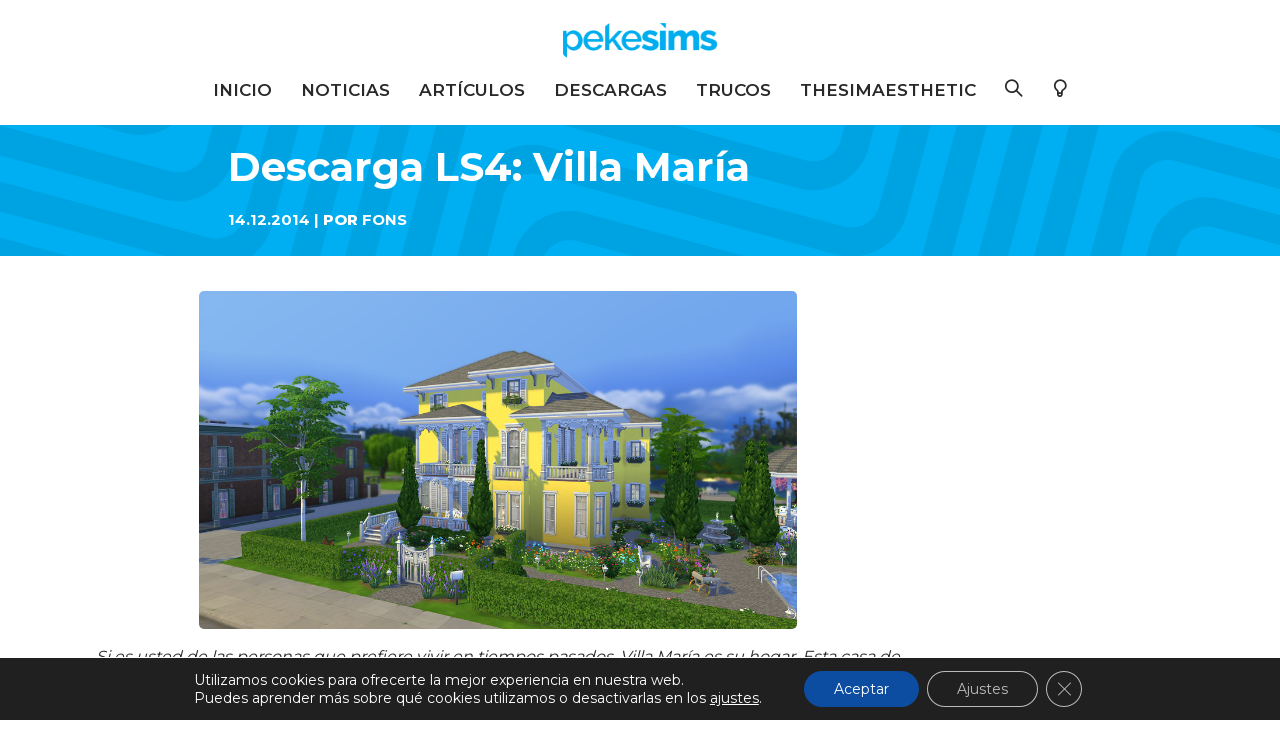

--- FILE ---
content_type: text/html; charset=UTF-8
request_url: https://pekesims.com/descargas/ls4-descargas/descarga-ls4-villa-maria/
body_size: 17345
content:
<!doctype html>
<html lang="es">
<head>

  <link rel="dns-prefetch" href="https://adservice.google.com/">
  <link rel="dns-prefetch" href="https://googleads.g.doubleclick.net/">
  <link rel="dns-prefetch" href="https://www.googletagservices.com/">
  <link rel="dns-prefetch" href="https://tpc.googlesyndication.com/">
  <link rel="dns-prefetch" href="https://fonts.googleapis.com/">
  <link rel="dns-prefetch" href="https://fonts.gstatic.com/">
  <link rel="dns-prefetch" href="https://googletagmanager.com/">
  <link rel="dns-prefetch" href="https://google-analytics.com/">
  <link rel="dns-prefetch" href="https://google.com/">
  <link rel="dns-prefetch" href="https://cdn.pekesims.com/">
  <link rel="dns-prefetch" href="https://youtube.com/">
  <link rel="dns-prefetch" href="https://twitch.com/">
  <link rel="preload" as="image" href="https://cdn.pekesims.com/wp-content/uploads/2021/06/10181315/Los-Sims-4-Vida-en-el-Pueblo-home.jpg">
  <link rel="preload" as="image" href="https://cdn.pekesims.com/wp-content/uploads/2021/06/08122746/trucos_home.jpg">
  <link rel="preload" href="/wp-content/themes/Phoenix/fonts/Simple-Line-Icons.woff2?v=2.4.0" as="font" type="font/woff2" crossorigin>
  
	<meta charset="UTF-8">
	<meta name="viewport" content="width=device-width, initial-scale=1">
	<link rel="profile" href="https://gmpg.org/xfn/11">

	<meta name='robots' content='index, follow, max-image-preview:large, max-snippet:-1, max-video-preview:-1' />

	<!-- This site is optimized with the Yoast SEO plugin v21.5 - https://yoast.com/wordpress/plugins/seo/ -->
	<title>Descarga LS4: Villa María - pekesims</title>
	<link rel="canonical" href="https://pekesims.com/descargas/ls4-descargas/descarga-ls4-villa-maria/" />
	<meta property="og:locale" content="es_ES" />
	<meta property="og:type" content="article" />
	<meta property="og:title" content="Descarga LS4: Villa María - pekesims" />
	<meta property="og:description" content="Si es usted de las personas que prefiere vivir en tiempos pasados, Villa María es su hogar. Esta casa de finales del siglo XIX no ha sido actualizada desde entonces. Ver más imágenes Descargar" />
	<meta property="og:url" content="https://pekesims.com/descargas/ls4-descargas/descarga-ls4-villa-maria/" />
	<meta property="og:site_name" content="pekesims" />
	<meta property="article:published_time" content="2014-12-14T10:24:18+00:00" />
	<meta property="article:modified_time" content="2018-11-01T20:55:49+00:00" />
	<meta property="og:image" content="https://farm9.staticflickr.com/8567/16006549845_aacda220b5_b.jpg" />
	<meta name="author" content="Fons" />
	<meta name="twitter:card" content="summary_large_image" />
	<meta name="twitter:image" content="https://farm9.staticflickr.com/8567/16006549845_aacda220b5_b.jpg" />
	<meta name="twitter:creator" content="@pekesims" />
	<meta name="twitter:label1" content="Escrito por" />
	<meta name="twitter:data1" content="Fons" />
	<script type="application/ld+json" class="yoast-schema-graph">{"@context":"https://schema.org","@graph":[{"@type":"Article","@id":"https://pekesims.com/descargas/ls4-descargas/descarga-ls4-villa-maria/#article","isPartOf":{"@id":"https://pekesims.com/descargas/ls4-descargas/descarga-ls4-villa-maria/"},"author":{"name":"Fons","@id":"https://pekesims.com/#/schema/person/1043accabb6dbbf5eb6b6d51bfa7df9e"},"headline":"Descarga LS4: Villa María","datePublished":"2014-12-14T10:24:18+00:00","dateModified":"2018-11-01T20:55:49+00:00","mainEntityOfPage":{"@id":"https://pekesims.com/descargas/ls4-descargas/descarga-ls4-villa-maria/"},"wordCount":42,"commentCount":0,"publisher":{"@id":"https://pekesims.com/#organization"},"image":{"@id":"https://pekesims.com/descargas/ls4-descargas/descarga-ls4-villa-maria/#primaryimage"},"thumbnailUrl":"https://farm9.staticflickr.com/8567/16006549845_aacda220b5_b.jpg","articleSection":["Los Sims 4"],"inLanguage":"es","potentialAction":[{"@type":"CommentAction","name":"Comment","target":["https://pekesims.com/descargas/ls4-descargas/descarga-ls4-villa-maria/#respond"]}]},{"@type":"WebPage","@id":"https://pekesims.com/descargas/ls4-descargas/descarga-ls4-villa-maria/","url":"https://pekesims.com/descargas/ls4-descargas/descarga-ls4-villa-maria/","name":"Descarga LS4: Villa María - pekesims","isPartOf":{"@id":"https://pekesims.com/#website"},"primaryImageOfPage":{"@id":"https://pekesims.com/descargas/ls4-descargas/descarga-ls4-villa-maria/#primaryimage"},"image":{"@id":"https://pekesims.com/descargas/ls4-descargas/descarga-ls4-villa-maria/#primaryimage"},"thumbnailUrl":"https://farm9.staticflickr.com/8567/16006549845_aacda220b5_b.jpg","datePublished":"2014-12-14T10:24:18+00:00","dateModified":"2018-11-01T20:55:49+00:00","breadcrumb":{"@id":"https://pekesims.com/descargas/ls4-descargas/descarga-ls4-villa-maria/#breadcrumb"},"inLanguage":"es","potentialAction":[{"@type":"ReadAction","target":["https://pekesims.com/descargas/ls4-descargas/descarga-ls4-villa-maria/"]}]},{"@type":"ImageObject","inLanguage":"es","@id":"https://pekesims.com/descargas/ls4-descargas/descarga-ls4-villa-maria/#primaryimage","url":"https://farm9.staticflickr.com/8567/16006549845_aacda220b5_b.jpg","contentUrl":"https://farm9.staticflickr.com/8567/16006549845_aacda220b5_b.jpg"},{"@type":"BreadcrumbList","@id":"https://pekesims.com/descargas/ls4-descargas/descarga-ls4-villa-maria/#breadcrumb","itemListElement":[{"@type":"ListItem","position":1,"name":"Portada","item":"https://pekesims.com/"},{"@type":"ListItem","position":2,"name":"Descarga LS4: Villa María"}]},{"@type":"WebSite","@id":"https://pekesims.com/#website","url":"https://pekesims.com/","name":"pekesims","description":"Noticias y novedades del universo Sim","publisher":{"@id":"https://pekesims.com/#organization"},"potentialAction":[{"@type":"SearchAction","target":{"@type":"EntryPoint","urlTemplate":"https://pekesims.com/?s={search_term_string}"},"query-input":"required name=search_term_string"}],"inLanguage":"es"},{"@type":"Organization","@id":"https://pekesims.com/#organization","name":"pekesims","url":"https://pekesims.com/","logo":{"@type":"ImageObject","inLanguage":"es","@id":"https://pekesims.com/#/schema/logo/image/","url":"https://cdn.pekesims.com/wp-content/uploads/2021/08/02104441/cropped-Logo_Header_2021.png","contentUrl":"https://cdn.pekesims.com/wp-content/uploads/2021/08/02104441/cropped-Logo_Header_2021.png","width":1554,"height":352,"caption":"pekesims"},"image":{"@id":"https://pekesims.com/#/schema/logo/image/"}},{"@type":"Person","@id":"https://pekesims.com/#/schema/person/1043accabb6dbbf5eb6b6d51bfa7df9e","name":"Fons","image":{"@type":"ImageObject","inLanguage":"es","@id":"https://pekesims.com/#/schema/person/image/","url":"https://cdn.pekesims.com/wp-content/uploads/2021/05/23182738/Avatar_Fons.jpg","contentUrl":"https://cdn.pekesims.com/wp-content/uploads/2021/05/23182738/Avatar_Fons.jpg","caption":"Fons"},"description":"Jugador de Los Sims desde que tengo memoria. Fan del modo construir. Diseñador gráfico y admin en pekesims.","sameAs":["https://instagram.com/pekesims","https://twitter.com/pekesims"]}]}</script>
	<!-- / Yoast SEO plugin. -->


<link rel='dns-prefetch' href='//fonts.googleapis.com' />
<link rel="alternate" type="application/rss+xml" title="pekesims &raquo; Feed" href="https://pekesims.com/feed/" />
<link rel="alternate" type="application/rss+xml" title="pekesims &raquo; Feed de los comentarios" href="https://pekesims.com/comments/feed/" />
<link rel="alternate" type="application/rss+xml" title="pekesims &raquo; Comentario Descarga LS4: Villa María del feed" href="https://pekesims.com/descargas/ls4-descargas/descarga-ls4-villa-maria/feed/" />
<script type="text/javascript">
/* <![CDATA[ */
window._wpemojiSettings = {"baseUrl":"https:\/\/s.w.org\/images\/core\/emoji\/14.0.0\/72x72\/","ext":".png","svgUrl":"https:\/\/s.w.org\/images\/core\/emoji\/14.0.0\/svg\/","svgExt":".svg","source":{"concatemoji":"https:\/\/pekesims.com\/wp-includes\/js\/wp-emoji-release.min.js?ver=6.4.7"}};
/*! This file is auto-generated */
!function(i,n){var o,s,e;function c(e){try{var t={supportTests:e,timestamp:(new Date).valueOf()};sessionStorage.setItem(o,JSON.stringify(t))}catch(e){}}function p(e,t,n){e.clearRect(0,0,e.canvas.width,e.canvas.height),e.fillText(t,0,0);var t=new Uint32Array(e.getImageData(0,0,e.canvas.width,e.canvas.height).data),r=(e.clearRect(0,0,e.canvas.width,e.canvas.height),e.fillText(n,0,0),new Uint32Array(e.getImageData(0,0,e.canvas.width,e.canvas.height).data));return t.every(function(e,t){return e===r[t]})}function u(e,t,n){switch(t){case"flag":return n(e,"\ud83c\udff3\ufe0f\u200d\u26a7\ufe0f","\ud83c\udff3\ufe0f\u200b\u26a7\ufe0f")?!1:!n(e,"\ud83c\uddfa\ud83c\uddf3","\ud83c\uddfa\u200b\ud83c\uddf3")&&!n(e,"\ud83c\udff4\udb40\udc67\udb40\udc62\udb40\udc65\udb40\udc6e\udb40\udc67\udb40\udc7f","\ud83c\udff4\u200b\udb40\udc67\u200b\udb40\udc62\u200b\udb40\udc65\u200b\udb40\udc6e\u200b\udb40\udc67\u200b\udb40\udc7f");case"emoji":return!n(e,"\ud83e\udef1\ud83c\udffb\u200d\ud83e\udef2\ud83c\udfff","\ud83e\udef1\ud83c\udffb\u200b\ud83e\udef2\ud83c\udfff")}return!1}function f(e,t,n){var r="undefined"!=typeof WorkerGlobalScope&&self instanceof WorkerGlobalScope?new OffscreenCanvas(300,150):i.createElement("canvas"),a=r.getContext("2d",{willReadFrequently:!0}),o=(a.textBaseline="top",a.font="600 32px Arial",{});return e.forEach(function(e){o[e]=t(a,e,n)}),o}function t(e){var t=i.createElement("script");t.src=e,t.defer=!0,i.head.appendChild(t)}"undefined"!=typeof Promise&&(o="wpEmojiSettingsSupports",s=["flag","emoji"],n.supports={everything:!0,everythingExceptFlag:!0},e=new Promise(function(e){i.addEventListener("DOMContentLoaded",e,{once:!0})}),new Promise(function(t){var n=function(){try{var e=JSON.parse(sessionStorage.getItem(o));if("object"==typeof e&&"number"==typeof e.timestamp&&(new Date).valueOf()<e.timestamp+604800&&"object"==typeof e.supportTests)return e.supportTests}catch(e){}return null}();if(!n){if("undefined"!=typeof Worker&&"undefined"!=typeof OffscreenCanvas&&"undefined"!=typeof URL&&URL.createObjectURL&&"undefined"!=typeof Blob)try{var e="postMessage("+f.toString()+"("+[JSON.stringify(s),u.toString(),p.toString()].join(",")+"));",r=new Blob([e],{type:"text/javascript"}),a=new Worker(URL.createObjectURL(r),{name:"wpTestEmojiSupports"});return void(a.onmessage=function(e){c(n=e.data),a.terminate(),t(n)})}catch(e){}c(n=f(s,u,p))}t(n)}).then(function(e){for(var t in e)n.supports[t]=e[t],n.supports.everything=n.supports.everything&&n.supports[t],"flag"!==t&&(n.supports.everythingExceptFlag=n.supports.everythingExceptFlag&&n.supports[t]);n.supports.everythingExceptFlag=n.supports.everythingExceptFlag&&!n.supports.flag,n.DOMReady=!1,n.readyCallback=function(){n.DOMReady=!0}}).then(function(){return e}).then(function(){var e;n.supports.everything||(n.readyCallback(),(e=n.source||{}).concatemoji?t(e.concatemoji):e.wpemoji&&e.twemoji&&(t(e.twemoji),t(e.wpemoji)))}))}((window,document),window._wpemojiSettings);
/* ]]> */
</script>
<style id='wp-emoji-styles-inline-css' type='text/css'>

	img.wp-smiley, img.emoji {
		display: inline !important;
		border: none !important;
		box-shadow: none !important;
		height: 1em !important;
		width: 1em !important;
		margin: 0 0.07em !important;
		vertical-align: -0.1em !important;
		background: none !important;
		padding: 0 !important;
	}
</style>
<link rel='stylesheet' id='wp-block-library-css' href='https://pekesims.com/wp-includes/css/dist/block-library/style.min.css?ver=6.4.7' type='text/css' media='all' />
<style id='classic-theme-styles-inline-css' type='text/css'>
/*! This file is auto-generated */
.wp-block-button__link{color:#fff;background-color:#32373c;border-radius:9999px;box-shadow:none;text-decoration:none;padding:calc(.667em + 2px) calc(1.333em + 2px);font-size:1.125em}.wp-block-file__button{background:#32373c;color:#fff;text-decoration:none}
</style>
<style id='global-styles-inline-css' type='text/css'>
body{--wp--preset--color--black: #000000;--wp--preset--color--cyan-bluish-gray: #abb8c3;--wp--preset--color--white: #ffffff;--wp--preset--color--pale-pink: #f78da7;--wp--preset--color--vivid-red: #cf2e2e;--wp--preset--color--luminous-vivid-orange: #ff6900;--wp--preset--color--luminous-vivid-amber: #fcb900;--wp--preset--color--light-green-cyan: #7bdcb5;--wp--preset--color--vivid-green-cyan: #00d084;--wp--preset--color--pale-cyan-blue: #8ed1fc;--wp--preset--color--vivid-cyan-blue: #0693e3;--wp--preset--color--vivid-purple: #9b51e0;--wp--preset--color--magenta-pekesims: #e6007d;--wp--preset--color--azul-pekesims: #00aeef;--wp--preset--color--verde-pekesims: #23d15d;--wp--preset--color--magenta-osc-pekesims: #91004f;--wp--preset--color--azul-osc-pekesims: #0189bc;--wp--preset--color--verde-osc-pekesims: #15a445;--wp--preset--color--rojo: #df1616;--wp--preset--color--negro: #000000;--wp--preset--color--blanco: #ffffff;--wp--preset--gradient--vivid-cyan-blue-to-vivid-purple: linear-gradient(135deg,rgba(6,147,227,1) 0%,rgb(155,81,224) 100%);--wp--preset--gradient--light-green-cyan-to-vivid-green-cyan: linear-gradient(135deg,rgb(122,220,180) 0%,rgb(0,208,130) 100%);--wp--preset--gradient--luminous-vivid-amber-to-luminous-vivid-orange: linear-gradient(135deg,rgba(252,185,0,1) 0%,rgba(255,105,0,1) 100%);--wp--preset--gradient--luminous-vivid-orange-to-vivid-red: linear-gradient(135deg,rgba(255,105,0,1) 0%,rgb(207,46,46) 100%);--wp--preset--gradient--very-light-gray-to-cyan-bluish-gray: linear-gradient(135deg,rgb(238,238,238) 0%,rgb(169,184,195) 100%);--wp--preset--gradient--cool-to-warm-spectrum: linear-gradient(135deg,rgb(74,234,220) 0%,rgb(151,120,209) 20%,rgb(207,42,186) 40%,rgb(238,44,130) 60%,rgb(251,105,98) 80%,rgb(254,248,76) 100%);--wp--preset--gradient--blush-light-purple: linear-gradient(135deg,rgb(255,206,236) 0%,rgb(152,150,240) 100%);--wp--preset--gradient--blush-bordeaux: linear-gradient(135deg,rgb(254,205,165) 0%,rgb(254,45,45) 50%,rgb(107,0,62) 100%);--wp--preset--gradient--luminous-dusk: linear-gradient(135deg,rgb(255,203,112) 0%,rgb(199,81,192) 50%,rgb(65,88,208) 100%);--wp--preset--gradient--pale-ocean: linear-gradient(135deg,rgb(255,245,203) 0%,rgb(182,227,212) 50%,rgb(51,167,181) 100%);--wp--preset--gradient--electric-grass: linear-gradient(135deg,rgb(202,248,128) 0%,rgb(113,206,126) 100%);--wp--preset--gradient--midnight: linear-gradient(135deg,rgb(2,3,129) 0%,rgb(40,116,252) 100%);--wp--preset--font-size--small: 13px;--wp--preset--font-size--medium: 20px;--wp--preset--font-size--large: 36px;--wp--preset--font-size--x-large: 42px;--wp--preset--spacing--20: 0.44rem;--wp--preset--spacing--30: 0.67rem;--wp--preset--spacing--40: 1rem;--wp--preset--spacing--50: 1.5rem;--wp--preset--spacing--60: 2.25rem;--wp--preset--spacing--70: 3.38rem;--wp--preset--spacing--80: 5.06rem;--wp--preset--shadow--natural: 6px 6px 9px rgba(0, 0, 0, 0.2);--wp--preset--shadow--deep: 12px 12px 50px rgba(0, 0, 0, 0.4);--wp--preset--shadow--sharp: 6px 6px 0px rgba(0, 0, 0, 0.2);--wp--preset--shadow--outlined: 6px 6px 0px -3px rgba(255, 255, 255, 1), 6px 6px rgba(0, 0, 0, 1);--wp--preset--shadow--crisp: 6px 6px 0px rgba(0, 0, 0, 1);}:where(.is-layout-flex){gap: 0.5em;}:where(.is-layout-grid){gap: 0.5em;}body .is-layout-flow > .alignleft{float: left;margin-inline-start: 0;margin-inline-end: 2em;}body .is-layout-flow > .alignright{float: right;margin-inline-start: 2em;margin-inline-end: 0;}body .is-layout-flow > .aligncenter{margin-left: auto !important;margin-right: auto !important;}body .is-layout-constrained > .alignleft{float: left;margin-inline-start: 0;margin-inline-end: 2em;}body .is-layout-constrained > .alignright{float: right;margin-inline-start: 2em;margin-inline-end: 0;}body .is-layout-constrained > .aligncenter{margin-left: auto !important;margin-right: auto !important;}body .is-layout-constrained > :where(:not(.alignleft):not(.alignright):not(.alignfull)){max-width: var(--wp--style--global--content-size);margin-left: auto !important;margin-right: auto !important;}body .is-layout-constrained > .alignwide{max-width: var(--wp--style--global--wide-size);}body .is-layout-flex{display: flex;}body .is-layout-flex{flex-wrap: wrap;align-items: center;}body .is-layout-flex > *{margin: 0;}body .is-layout-grid{display: grid;}body .is-layout-grid > *{margin: 0;}:where(.wp-block-columns.is-layout-flex){gap: 2em;}:where(.wp-block-columns.is-layout-grid){gap: 2em;}:where(.wp-block-post-template.is-layout-flex){gap: 1.25em;}:where(.wp-block-post-template.is-layout-grid){gap: 1.25em;}.has-black-color{color: var(--wp--preset--color--black) !important;}.has-cyan-bluish-gray-color{color: var(--wp--preset--color--cyan-bluish-gray) !important;}.has-white-color{color: var(--wp--preset--color--white) !important;}.has-pale-pink-color{color: var(--wp--preset--color--pale-pink) !important;}.has-vivid-red-color{color: var(--wp--preset--color--vivid-red) !important;}.has-luminous-vivid-orange-color{color: var(--wp--preset--color--luminous-vivid-orange) !important;}.has-luminous-vivid-amber-color{color: var(--wp--preset--color--luminous-vivid-amber) !important;}.has-light-green-cyan-color{color: var(--wp--preset--color--light-green-cyan) !important;}.has-vivid-green-cyan-color{color: var(--wp--preset--color--vivid-green-cyan) !important;}.has-pale-cyan-blue-color{color: var(--wp--preset--color--pale-cyan-blue) !important;}.has-vivid-cyan-blue-color{color: var(--wp--preset--color--vivid-cyan-blue) !important;}.has-vivid-purple-color{color: var(--wp--preset--color--vivid-purple) !important;}.has-black-background-color{background-color: var(--wp--preset--color--black) !important;}.has-cyan-bluish-gray-background-color{background-color: var(--wp--preset--color--cyan-bluish-gray) !important;}.has-white-background-color{background-color: var(--wp--preset--color--white) !important;}.has-pale-pink-background-color{background-color: var(--wp--preset--color--pale-pink) !important;}.has-vivid-red-background-color{background-color: var(--wp--preset--color--vivid-red) !important;}.has-luminous-vivid-orange-background-color{background-color: var(--wp--preset--color--luminous-vivid-orange) !important;}.has-luminous-vivid-amber-background-color{background-color: var(--wp--preset--color--luminous-vivid-amber) !important;}.has-light-green-cyan-background-color{background-color: var(--wp--preset--color--light-green-cyan) !important;}.has-vivid-green-cyan-background-color{background-color: var(--wp--preset--color--vivid-green-cyan) !important;}.has-pale-cyan-blue-background-color{background-color: var(--wp--preset--color--pale-cyan-blue) !important;}.has-vivid-cyan-blue-background-color{background-color: var(--wp--preset--color--vivid-cyan-blue) !important;}.has-vivid-purple-background-color{background-color: var(--wp--preset--color--vivid-purple) !important;}.has-black-border-color{border-color: var(--wp--preset--color--black) !important;}.has-cyan-bluish-gray-border-color{border-color: var(--wp--preset--color--cyan-bluish-gray) !important;}.has-white-border-color{border-color: var(--wp--preset--color--white) !important;}.has-pale-pink-border-color{border-color: var(--wp--preset--color--pale-pink) !important;}.has-vivid-red-border-color{border-color: var(--wp--preset--color--vivid-red) !important;}.has-luminous-vivid-orange-border-color{border-color: var(--wp--preset--color--luminous-vivid-orange) !important;}.has-luminous-vivid-amber-border-color{border-color: var(--wp--preset--color--luminous-vivid-amber) !important;}.has-light-green-cyan-border-color{border-color: var(--wp--preset--color--light-green-cyan) !important;}.has-vivid-green-cyan-border-color{border-color: var(--wp--preset--color--vivid-green-cyan) !important;}.has-pale-cyan-blue-border-color{border-color: var(--wp--preset--color--pale-cyan-blue) !important;}.has-vivid-cyan-blue-border-color{border-color: var(--wp--preset--color--vivid-cyan-blue) !important;}.has-vivid-purple-border-color{border-color: var(--wp--preset--color--vivid-purple) !important;}.has-vivid-cyan-blue-to-vivid-purple-gradient-background{background: var(--wp--preset--gradient--vivid-cyan-blue-to-vivid-purple) !important;}.has-light-green-cyan-to-vivid-green-cyan-gradient-background{background: var(--wp--preset--gradient--light-green-cyan-to-vivid-green-cyan) !important;}.has-luminous-vivid-amber-to-luminous-vivid-orange-gradient-background{background: var(--wp--preset--gradient--luminous-vivid-amber-to-luminous-vivid-orange) !important;}.has-luminous-vivid-orange-to-vivid-red-gradient-background{background: var(--wp--preset--gradient--luminous-vivid-orange-to-vivid-red) !important;}.has-very-light-gray-to-cyan-bluish-gray-gradient-background{background: var(--wp--preset--gradient--very-light-gray-to-cyan-bluish-gray) !important;}.has-cool-to-warm-spectrum-gradient-background{background: var(--wp--preset--gradient--cool-to-warm-spectrum) !important;}.has-blush-light-purple-gradient-background{background: var(--wp--preset--gradient--blush-light-purple) !important;}.has-blush-bordeaux-gradient-background{background: var(--wp--preset--gradient--blush-bordeaux) !important;}.has-luminous-dusk-gradient-background{background: var(--wp--preset--gradient--luminous-dusk) !important;}.has-pale-ocean-gradient-background{background: var(--wp--preset--gradient--pale-ocean) !important;}.has-electric-grass-gradient-background{background: var(--wp--preset--gradient--electric-grass) !important;}.has-midnight-gradient-background{background: var(--wp--preset--gradient--midnight) !important;}.has-small-font-size{font-size: var(--wp--preset--font-size--small) !important;}.has-medium-font-size{font-size: var(--wp--preset--font-size--medium) !important;}.has-large-font-size{font-size: var(--wp--preset--font-size--large) !important;}.has-x-large-font-size{font-size: var(--wp--preset--font-size--x-large) !important;}
.wp-block-navigation a:where(:not(.wp-element-button)){color: inherit;}
:where(.wp-block-post-template.is-layout-flex){gap: 1.25em;}:where(.wp-block-post-template.is-layout-grid){gap: 1.25em;}
:where(.wp-block-columns.is-layout-flex){gap: 2em;}:where(.wp-block-columns.is-layout-grid){gap: 2em;}
.wp-block-pullquote{font-size: 1.5em;line-height: 1.6;}
</style>
<link rel='stylesheet' id='contact-form-7-css' href='https://pekesims.com/wp-content/plugins/contact-form-7/includes/css/styles.css?ver=5.8.2' type='text/css' media='all' />
<link rel='stylesheet' id='bootstrap-css' href='https://pekesims.com/wp-content/themes/Phoenix/css/bootstrap/bootstrap.css?ver=6.4.7' type='text/css' media='all' />
<link rel='stylesheet' id='main-style-css' href='https://pekesims.com/wp-content/themes/Phoenix/css/style.css?ver=2.3.1' type='text/css' media='all' />
<link rel='stylesheet' id='line-icons-css' href='https://pekesims.com/wp-content/themes/Phoenix/css/simple-line-icons.css?ver=6.4.7' type='text/css' media='all' />
<link rel='stylesheet' id='wpb-google-fonts-css' href='https://fonts.googleapis.com/css2?family=Montserrat:wght@300;400;600;700;800&#038;display=swap' type='text/css' media='all' />
<link rel='stylesheet' id='tablepress-default-css' href='https://pekesims.com/wp-content/tablepress-combined.min.css?ver=16' type='text/css' media='all' />
<link rel='stylesheet' id='moove_gdpr_frontend-css' href='https://pekesims.com/wp-content/plugins/gdpr-cookie-compliance/dist/styles/gdpr-main-nf.css?ver=4.12.8' type='text/css' media='all' />
<style id='moove_gdpr_frontend-inline-css' type='text/css'>
				#moove_gdpr_cookie_modal .moove-gdpr-modal-content .moove-gdpr-tab-main h3.tab-title, 
				#moove_gdpr_cookie_modal .moove-gdpr-modal-content .moove-gdpr-tab-main span.tab-title,
				#moove_gdpr_cookie_modal .moove-gdpr-modal-content .moove-gdpr-modal-left-content #moove-gdpr-menu li a, 
				#moove_gdpr_cookie_modal .moove-gdpr-modal-content .moove-gdpr-modal-left-content #moove-gdpr-menu li button,
				#moove_gdpr_cookie_modal .moove-gdpr-modal-content .moove-gdpr-modal-left-content .moove-gdpr-branding-cnt a,
				#moove_gdpr_cookie_modal .moove-gdpr-modal-content .moove-gdpr-modal-footer-content .moove-gdpr-button-holder a.mgbutton, 
				#moove_gdpr_cookie_modal .moove-gdpr-modal-content .moove-gdpr-modal-footer-content .moove-gdpr-button-holder button.mgbutton,
				#moove_gdpr_cookie_modal .cookie-switch .cookie-slider:after, 
				#moove_gdpr_cookie_modal .cookie-switch .slider:after, 
				#moove_gdpr_cookie_modal .switch .cookie-slider:after, 
				#moove_gdpr_cookie_modal .switch .slider:after,
				#moove_gdpr_cookie_info_bar .moove-gdpr-info-bar-container .moove-gdpr-info-bar-content p, 
				#moove_gdpr_cookie_info_bar .moove-gdpr-info-bar-container .moove-gdpr-info-bar-content p a,
				#moove_gdpr_cookie_info_bar .moove-gdpr-info-bar-container .moove-gdpr-info-bar-content a.mgbutton, 
				#moove_gdpr_cookie_info_bar .moove-gdpr-info-bar-container .moove-gdpr-info-bar-content button.mgbutton,
				#moove_gdpr_cookie_modal .moove-gdpr-modal-content .moove-gdpr-tab-main .moove-gdpr-tab-main-content h1, 
				#moove_gdpr_cookie_modal .moove-gdpr-modal-content .moove-gdpr-tab-main .moove-gdpr-tab-main-content h2, 
				#moove_gdpr_cookie_modal .moove-gdpr-modal-content .moove-gdpr-tab-main .moove-gdpr-tab-main-content h3, 
				#moove_gdpr_cookie_modal .moove-gdpr-modal-content .moove-gdpr-tab-main .moove-gdpr-tab-main-content h4, 
				#moove_gdpr_cookie_modal .moove-gdpr-modal-content .moove-gdpr-tab-main .moove-gdpr-tab-main-content h5, 
				#moove_gdpr_cookie_modal .moove-gdpr-modal-content .moove-gdpr-tab-main .moove-gdpr-tab-main-content h6,
				#moove_gdpr_cookie_modal .moove-gdpr-modal-content.moove_gdpr_modal_theme_v2 .moove-gdpr-modal-title .tab-title,
				#moove_gdpr_cookie_modal .moove-gdpr-modal-content.moove_gdpr_modal_theme_v2 .moove-gdpr-tab-main h3.tab-title, 
				#moove_gdpr_cookie_modal .moove-gdpr-modal-content.moove_gdpr_modal_theme_v2 .moove-gdpr-tab-main span.tab-title,
				#moove_gdpr_cookie_modal .moove-gdpr-modal-content.moove_gdpr_modal_theme_v2 .moove-gdpr-branding-cnt a {
				 	font-weight: inherit				}
			#moove_gdpr_cookie_modal,#moove_gdpr_cookie_info_bar,.gdpr_cookie_settings_shortcode_content{font-family:inherit}#moove_gdpr_save_popup_settings_button{background-color:#373737;color:#fff}#moove_gdpr_save_popup_settings_button:hover{background-color:#000}#moove_gdpr_cookie_info_bar .moove-gdpr-info-bar-container .moove-gdpr-info-bar-content a.mgbutton,#moove_gdpr_cookie_info_bar .moove-gdpr-info-bar-container .moove-gdpr-info-bar-content button.mgbutton{background-color:#0c4da2}#moove_gdpr_cookie_modal .moove-gdpr-modal-content .moove-gdpr-modal-footer-content .moove-gdpr-button-holder a.mgbutton,#moove_gdpr_cookie_modal .moove-gdpr-modal-content .moove-gdpr-modal-footer-content .moove-gdpr-button-holder button.mgbutton,.gdpr_cookie_settings_shortcode_content .gdpr-shr-button.button-green{background-color:#0c4da2;border-color:#0c4da2}#moove_gdpr_cookie_modal .moove-gdpr-modal-content .moove-gdpr-modal-footer-content .moove-gdpr-button-holder a.mgbutton:hover,#moove_gdpr_cookie_modal .moove-gdpr-modal-content .moove-gdpr-modal-footer-content .moove-gdpr-button-holder button.mgbutton:hover,.gdpr_cookie_settings_shortcode_content .gdpr-shr-button.button-green:hover{background-color:#fff;color:#0c4da2}#moove_gdpr_cookie_modal .moove-gdpr-modal-content .moove-gdpr-modal-close i,#moove_gdpr_cookie_modal .moove-gdpr-modal-content .moove-gdpr-modal-close span.gdpr-icon{background-color:#0c4da2;border:1px solid #0c4da2}#moove_gdpr_cookie_info_bar span.change-settings-button.focus-g,#moove_gdpr_cookie_info_bar span.change-settings-button:focus,#moove_gdpr_cookie_info_bar button.change-settings-button.focus-g,#moove_gdpr_cookie_info_bar button.change-settings-button:focus{-webkit-box-shadow:0 0 1px 3px #0c4da2;-moz-box-shadow:0 0 1px 3px #0c4da2;box-shadow:0 0 1px 3px #0c4da2}#moove_gdpr_cookie_modal .moove-gdpr-modal-content .moove-gdpr-modal-close i:hover,#moove_gdpr_cookie_modal .moove-gdpr-modal-content .moove-gdpr-modal-close span.gdpr-icon:hover,#moove_gdpr_cookie_info_bar span[data-href]>u.change-settings-button{color:#0c4da2}#moove_gdpr_cookie_modal .moove-gdpr-modal-content .moove-gdpr-modal-left-content #moove-gdpr-menu li.menu-item-selected a span.gdpr-icon,#moove_gdpr_cookie_modal .moove-gdpr-modal-content .moove-gdpr-modal-left-content #moove-gdpr-menu li.menu-item-selected button span.gdpr-icon{color:inherit}#moove_gdpr_cookie_modal .moove-gdpr-modal-content .moove-gdpr-modal-left-content #moove-gdpr-menu li a span.gdpr-icon,#moove_gdpr_cookie_modal .moove-gdpr-modal-content .moove-gdpr-modal-left-content #moove-gdpr-menu li button span.gdpr-icon{color:inherit}#moove_gdpr_cookie_modal .gdpr-acc-link{line-height:0;font-size:0;color:transparent;position:absolute}#moove_gdpr_cookie_modal .moove-gdpr-modal-content .moove-gdpr-modal-close:hover i,#moove_gdpr_cookie_modal .moove-gdpr-modal-content .moove-gdpr-modal-left-content #moove-gdpr-menu li a,#moove_gdpr_cookie_modal .moove-gdpr-modal-content .moove-gdpr-modal-left-content #moove-gdpr-menu li button,#moove_gdpr_cookie_modal .moove-gdpr-modal-content .moove-gdpr-modal-left-content #moove-gdpr-menu li button i,#moove_gdpr_cookie_modal .moove-gdpr-modal-content .moove-gdpr-modal-left-content #moove-gdpr-menu li a i,#moove_gdpr_cookie_modal .moove-gdpr-modal-content .moove-gdpr-tab-main .moove-gdpr-tab-main-content a:hover,#moove_gdpr_cookie_info_bar.moove-gdpr-dark-scheme .moove-gdpr-info-bar-container .moove-gdpr-info-bar-content a.mgbutton:hover,#moove_gdpr_cookie_info_bar.moove-gdpr-dark-scheme .moove-gdpr-info-bar-container .moove-gdpr-info-bar-content button.mgbutton:hover,#moove_gdpr_cookie_info_bar.moove-gdpr-dark-scheme .moove-gdpr-info-bar-container .moove-gdpr-info-bar-content a:hover,#moove_gdpr_cookie_info_bar.moove-gdpr-dark-scheme .moove-gdpr-info-bar-container .moove-gdpr-info-bar-content button:hover,#moove_gdpr_cookie_info_bar.moove-gdpr-dark-scheme .moove-gdpr-info-bar-container .moove-gdpr-info-bar-content span.change-settings-button:hover,#moove_gdpr_cookie_info_bar.moove-gdpr-dark-scheme .moove-gdpr-info-bar-container .moove-gdpr-info-bar-content button.change-settings-button:hover,#moove_gdpr_cookie_info_bar.moove-gdpr-dark-scheme .moove-gdpr-info-bar-container .moove-gdpr-info-bar-content u.change-settings-button:hover,#moove_gdpr_cookie_info_bar span[data-href]>u.change-settings-button,#moove_gdpr_cookie_info_bar.moove-gdpr-dark-scheme .moove-gdpr-info-bar-container .moove-gdpr-info-bar-content a.mgbutton.focus-g,#moove_gdpr_cookie_info_bar.moove-gdpr-dark-scheme .moove-gdpr-info-bar-container .moove-gdpr-info-bar-content button.mgbutton.focus-g,#moove_gdpr_cookie_info_bar.moove-gdpr-dark-scheme .moove-gdpr-info-bar-container .moove-gdpr-info-bar-content a.focus-g,#moove_gdpr_cookie_info_bar.moove-gdpr-dark-scheme .moove-gdpr-info-bar-container .moove-gdpr-info-bar-content button.focus-g,#moove_gdpr_cookie_info_bar.moove-gdpr-dark-scheme .moove-gdpr-info-bar-container .moove-gdpr-info-bar-content a.mgbutton:focus,#moove_gdpr_cookie_info_bar.moove-gdpr-dark-scheme .moove-gdpr-info-bar-container .moove-gdpr-info-bar-content button.mgbutton:focus,#moove_gdpr_cookie_info_bar.moove-gdpr-dark-scheme .moove-gdpr-info-bar-container .moove-gdpr-info-bar-content a:focus,#moove_gdpr_cookie_info_bar.moove-gdpr-dark-scheme .moove-gdpr-info-bar-container .moove-gdpr-info-bar-content button:focus,#moove_gdpr_cookie_info_bar.moove-gdpr-dark-scheme .moove-gdpr-info-bar-container .moove-gdpr-info-bar-content span.change-settings-button.focus-g,span.change-settings-button:focus,button.change-settings-button.focus-g,button.change-settings-button:focus,#moove_gdpr_cookie_info_bar.moove-gdpr-dark-scheme .moove-gdpr-info-bar-container .moove-gdpr-info-bar-content u.change-settings-button.focus-g,#moove_gdpr_cookie_info_bar.moove-gdpr-dark-scheme .moove-gdpr-info-bar-container .moove-gdpr-info-bar-content u.change-settings-button:focus{color:#0c4da2}#moove_gdpr_cookie_modal.gdpr_lightbox-hide{display:none}
</style>
<script type="text/javascript" src="https://pekesims.com/wp-includes/js/jquery/jquery.min.js?ver=3.7.1" id="jquery-core-js"></script>
<script type="text/javascript" src="https://pekesims.com/wp-includes/js/jquery/jquery-migrate.min.js?ver=3.4.1" id="jquery-migrate-js"></script>
<link rel="https://api.w.org/" href="https://pekesims.com/wp-json/" /><link rel="alternate" type="application/json" href="https://pekesims.com/wp-json/wp/v2/posts/950" /><link rel="EditURI" type="application/rsd+xml" title="RSD" href="https://pekesims.com/xmlrpc.php?rsd" />
<meta name="generator" content="WordPress 6.4.7" />
<link rel='shortlink' href='https://pekesims.com/?p=950' />
<link rel="alternate" type="application/json+oembed" href="https://pekesims.com/wp-json/oembed/1.0/embed?url=https%3A%2F%2Fpekesims.com%2Fdescargas%2Fls4-descargas%2Fdescarga-ls4-villa-maria%2F" />
<link rel="alternate" type="text/xml+oembed" href="https://pekesims.com/wp-json/oembed/1.0/embed?url=https%3A%2F%2Fpekesims.com%2Fdescargas%2Fls4-descargas%2Fdescarga-ls4-villa-maria%2F&#038;format=xml" />
<meta name="generator" content="Site Kit by Google 1.113.0" />		<script>
			document.documentElement.className = document.documentElement.className.replace( 'no-js', 'js' );
		</script>
				<style>
			.no-js img.lazyload { display: none; }
			figure.wp-block-image img.lazyloading { min-width: 150px; }
							.lazyload, .lazyloading { opacity: 0; }
				.lazyloaded {
					opacity: 1;
					transition: opacity 400ms;
					transition-delay: 0ms;
				}
					</style>
		
<!-- Fragmento de código de Google Adsense añadido por Site Kit -->
<meta name="google-adsense-platform-account" content="ca-host-pub-2644536267352236">
<meta name="google-adsense-platform-domain" content="sitekit.withgoogle.com">
<!-- Final del fragmento de código de Google Adsense añadido por Site Kit -->
<link rel="icon" href="https://cdn.pekesims.com/wp-content/uploads/2021/05/14135153/cropped-favicon.png" sizes="32x32" />
<link rel="icon" href="https://cdn.pekesims.com/wp-content/uploads/2021/05/14135153/cropped-favicon.png" sizes="192x192" />
<link rel="apple-touch-icon" href="https://cdn.pekesims.com/wp-content/uploads/2021/05/14135153/cropped-favicon.png" />
<meta name="msapplication-TileImage" content="https://cdn.pekesims.com/wp-content/uploads/2021/05/14135153/cropped-favicon.png" />
		<style type="text/css" id="wp-custom-css">
			.blocks-gallery-caption{
	margin-bottom: 1rem;
}

.home-strip{
	max-height: 500px;
}

body.dark-mode .mobile-header-logo, body.dark-mode .header-logo {
	filter: invert(100%) sepia(0%) saturate(0%) hue-rotate(
137deg
) brightness(350%) contrast(103%);
}

#individual-content img{
	border-radius: 5px;
}

.youtube-center{
	text-align: center;
}

.social-footer-text{
	font-size: 13px;
}

#arve .arve-wrapper{
	margin-left: auto;
	margin-right: auto;
}

.wp-block-button__link a{
	color: #ffffff;
}

.grecaptcha-badge{
	visibility: collapse !important;  
}

.twitter-tweet {margin:auto;}

figcaption{
	font-style: italic;
	text-align: center;
	font-size: 14px;
}

.wp-block-media-text{
	padding-bottom: 15px;
}

.twitter-art a{
	color: #ffffff !important;
}

.tumblr-art a{
	color: #ffffff !important;
}


.rss-art a{
	color: #212121 !important;
}

a.wp-block-button__link{
	color: #ffffff !important;
	text-decoration: none !important;
	font-weight: 700;
}		</style>
		</head>


<body data-rsssl=1 class="">

     
    <header>
      <div class="container-fluid d-none d-md-block" id="header">
        <div class="row" id="header-row">
          	        	<div class="col-12" id="logo-wrapper"><a href="https://pekesims.com"><img   alt="Isotipo de pekesims" data-src="https://cdn.pekesims.com/wp-content/uploads/2021/08/02104441/cropped-Logo_Header_2021.png" class="img-fluid header-logo lazyload" src="[data-uri]" /><noscript><img class="img-fluid header-logo" src="https://cdn.pekesims.com/wp-content/uploads/2021/08/02104441/cropped-Logo_Header_2021.png" alt="Isotipo de pekesims"/></noscript></a></div>
          </div>
        <div class="row" id="menu-header-row">
        	<div class="col-12" id="menu-wrapper">
            <div class="menu-menu-principal-container"><ul id="main-menu" class="menu"><li id="menu-item-2049" class="menu-item menu-item-type-custom menu-item-object-custom menu-item-home menu-item-2049"><a href="https://pekesims.com">Inicio</a></li>
<li id="menu-item-2026" class="menu-item menu-item-type-taxonomy menu-item-object-category menu-item-has-children menu-item-2026"><a href="https://pekesims.com/category/noticias/">Noticias</a>
<ul class="sub-menu">
	<li id="menu-item-18314" class="menu-item menu-item-type-taxonomy menu-item-object-category menu-item-18314"><a href="https://pekesims.com/category/noticias/ls4-noticias/">Los Sims 4</a></li>
	<li id="menu-item-18315" class="menu-item menu-item-type-taxonomy menu-item-object-category menu-item-18315"><a href="https://pekesims.com/category/noticias/ls5-noticias/">Los Sims 5</a></li>
	<li id="menu-item-18841" class="menu-item menu-item-type-taxonomy menu-item-object-category menu-item-18841"><a href="https://pekesims.com/category/noticias/paralives/">Paralives</a></li>
</ul>
</li>
<li id="menu-item-2031" class="menu-item menu-item-type-taxonomy menu-item-object-category menu-item-has-children menu-item-2031"><a href="https://pekesims.com/category/tutoriales/">Artículos</a>
<ul class="sub-menu">
	<li id="menu-item-13378" class="menu-item menu-item-type-taxonomy menu-item-object-category menu-item-13378"><a href="https://pekesims.com/category/tutoriales/general-tutoriales/">Generales</a></li>
	<li id="menu-item-19314" class="menu-item menu-item-type-taxonomy menu-item-object-post_tag menu-item-19314"><a href="https://pekesims.com/tag/reviews/">Reviews</a></li>
	<li id="menu-item-13372" class="menu-item menu-item-type-taxonomy menu-item-object-category menu-item-13372"><a href="https://pekesims.com/category/tutoriales/ls2/">Los Sims 2</a></li>
	<li id="menu-item-13373" class="menu-item menu-item-type-taxonomy menu-item-object-category menu-item-13373"><a href="https://pekesims.com/category/tutoriales/ls3/">Los Sims 3</a></li>
	<li id="menu-item-13374" class="menu-item menu-item-type-taxonomy menu-item-object-category menu-item-has-children menu-item-13374"><a href="https://pekesims.com/category/tutoriales/ls4/">Los Sims 4</a>
	<ul class="sub-menu">
		<li id="menu-item-13428" class="menu-item menu-item-type-taxonomy menu-item-object-category menu-item-13428"><a href="https://pekesims.com/category/tutoriales/ls4/vida-ls4/">Vida</a></li>
		<li id="menu-item-13375" class="menu-item menu-item-type-taxonomy menu-item-object-category menu-item-13375"><a href="https://pekesims.com/category/tutoriales/ls4/construccion-ls4/">Construcción</a></li>
		<li id="menu-item-13376" class="menu-item menu-item-type-taxonomy menu-item-object-category menu-item-13376"><a href="https://pekesims.com/category/tutoriales/ls4/contenido-personalizado-ls4/">Contenido personalizado</a></li>
		<li id="menu-item-13377" class="menu-item menu-item-type-taxonomy menu-item-object-category menu-item-13377"><a href="https://pekesims.com/category/tutoriales/ls4/tecnicos-ls4/">Técnicos</a></li>
	</ul>
</li>
</ul>
</li>
<li id="menu-item-2033" class="menu-item menu-item-type-taxonomy menu-item-object-category current-post-ancestor menu-item-has-children menu-item-2033"><a href="https://pekesims.com/category/descargas/">Descargas</a>
<ul class="sub-menu">
	<li id="menu-item-13370" class="menu-item menu-item-type-taxonomy menu-item-object-category menu-item-13370"><a href="https://pekesims.com/category/descargas/ls3-descargas/">Los Sims 3</a></li>
	<li id="menu-item-13371" class="menu-item menu-item-type-taxonomy menu-item-object-category current-post-ancestor current-menu-parent current-post-parent menu-item-has-children menu-item-13371"><a href="https://pekesims.com/category/descargas/ls4-descargas/">Los Sims 4</a>
	<ul class="sub-menu">
		<li id="menu-item-3469" class="menu-item menu-item-type-taxonomy menu-item-object-category menu-item-3469"><a href="https://pekesims.com/category/descargas/ls4-descargas/mods-y-contenido-personalizado/">Mods y CC</a></li>
		<li id="menu-item-3471" class="menu-item menu-item-type-taxonomy menu-item-object-category menu-item-3471"><a href="https://pekesims.com/category/descargas/ls4-descargas/solares/">Solares</a></li>
		<li id="menu-item-3492" class="menu-item menu-item-type-taxonomy menu-item-object-category menu-item-3492"><a href="https://pekesims.com/category/descargas/ls4-descargas/sims-antano/">Sims de Antaño</a></li>
		<li id="menu-item-13707" class="menu-item menu-item-type-taxonomy menu-item-object-category menu-item-13707"><a href="https://pekesims.com/category/descargas/ls4-descargas/objetos-antano/">Objetos de antaño</a></li>
		<li id="menu-item-3470" class="menu-item menu-item-type-taxonomy menu-item-object-category menu-item-3470"><a href="https://pekesims.com/category/descargas/ls4-descargas/pekerenovaciones/">PekeRenovaciones</a></li>
	</ul>
</li>
</ul>
</li>
<li id="menu-item-2055" class="menu-item menu-item-type-post_type menu-item-object-page menu-item-has-children menu-item-2055"><a href="https://pekesims.com/trucos/">Trucos</a>
<ul class="sub-menu">
	<li id="menu-item-3468" class="menu-item menu-item-type-post_type menu-item-object-page menu-item-3468"><a href="https://pekesims.com/trucos/">Trucos para Los Sims 4</a></li>
	<li id="menu-item-3466" class="menu-item menu-item-type-post_type menu-item-object-post menu-item-3466"><a href="https://pekesims.com/trucos/trucos-ls3/lista-de-trucos-de-los-sims-3/">Trucos para Los Sims 3</a></li>
	<li id="menu-item-19540" class="menu-item menu-item-type-post_type menu-item-object-page menu-item-19540"><a href="https://pekesims.com/trucos-los-sims-2/">Trucos para Los Sims 2</a></li>
</ul>
</li>
<li id="menu-item-2240" class="menu-item menu-item-type-custom menu-item-object-custom menu-item-has-children menu-item-2240"><a href="https://www.instagram.com/thesimaesthetic/">TheSimAesthetic</a>
<ul class="sub-menu">
	<li id="menu-item-19237" class="menu-item menu-item-type-custom menu-item-object-custom menu-item-19237"><a href="https://www.etsy.com/es/shop/ItsMartaHere">Tienda</a></li>
</ul>
</li>
<li id="menu-item-18807" class="search-icon icon-magnifier menu-item menu-item-type-custom menu-item-object-custom menu-item-18807"><a href="#"><a href="#"> </a></a></li>
<li id="menu-item-20451" class="mode-icon icon-bulb menu-item menu-item-type-custom menu-item-object-custom menu-item-20451"><a href="#"><a href="#"></a></a></li>
</ul></div>          </div>
        </div>
          <div class="col-md-1 d-none">
            <p class="search-icon text-center"><a href="#"><i class="icon-magnifier"></i></a></p>
          </div>
        </div>
        <div class="container-fluid" id="header-mobile">
          <div class="mobile-menu-overlay"></div>
          <div class="mobile-menu-wrapper">
            <div class="close-menu-wrapper">
              <h3>Menú</h3>
              <i class="icon-close"></i>
            </div>            
            <div class="menu-menu-movil-container"><ul id="mobile-menu" class="menu"><li id="menu-item-20350" class="menu-item menu-item-type-custom menu-item-object-custom menu-item-home menu-item-20350"><a href="https://pekesims.com">Inicio</a></li>
<li id="menu-item-20351" class="menu-item menu-item-type-taxonomy menu-item-object-category menu-item-has-children menu-item-20351"><a href="https://pekesims.com/category/noticias/">Noticias</a>
<ul class="sub-menu">
	<li id="menu-item-20352" class="menu-item menu-item-type-taxonomy menu-item-object-category menu-item-20352"><a href="https://pekesims.com/category/noticias/ls4-noticias/">Los Sims 4</a></li>
	<li id="menu-item-20353" class="menu-item menu-item-type-taxonomy menu-item-object-category menu-item-20353"><a href="https://pekesims.com/category/noticias/ls5-noticias/">Los Sims 5</a></li>
	<li id="menu-item-20354" class="menu-item menu-item-type-taxonomy menu-item-object-category menu-item-20354"><a href="https://pekesims.com/category/noticias/paralives/">Paralives</a></li>
</ul>
</li>
<li id="menu-item-20355" class="menu-item menu-item-type-taxonomy menu-item-object-category menu-item-has-children menu-item-20355"><a href="https://pekesims.com/category/tutoriales/">Artículos</a>
<ul class="sub-menu">
	<li id="menu-item-20356" class="menu-item menu-item-type-taxonomy menu-item-object-category menu-item-20356"><a href="https://pekesims.com/category/tutoriales/general-tutoriales/">Generales</a></li>
	<li id="menu-item-20357" class="menu-item menu-item-type-taxonomy menu-item-object-post_tag menu-item-20357"><a href="https://pekesims.com/tag/reviews/">Reviews</a></li>
	<li id="menu-item-20358" class="menu-item menu-item-type-taxonomy menu-item-object-category menu-item-20358"><a href="https://pekesims.com/category/tutoriales/ls2/">Los Sims 2</a></li>
	<li id="menu-item-20359" class="menu-item menu-item-type-taxonomy menu-item-object-category menu-item-20359"><a href="https://pekesims.com/category/tutoriales/ls3/">Los Sims 3</a></li>
	<li id="menu-item-20360" class="menu-item menu-item-type-taxonomy menu-item-object-category menu-item-has-children menu-item-20360"><a href="https://pekesims.com/category/tutoriales/ls4/">Los Sims 4</a>
	<ul class="sub-menu">
		<li id="menu-item-20361" class="menu-item menu-item-type-taxonomy menu-item-object-category menu-item-20361"><a href="https://pekesims.com/category/tutoriales/ls4/vida-ls4/">Vida</a></li>
		<li id="menu-item-20362" class="menu-item menu-item-type-taxonomy menu-item-object-category menu-item-20362"><a href="https://pekesims.com/category/tutoriales/ls4/construccion-ls4/">Construcción</a></li>
		<li id="menu-item-20363" class="menu-item menu-item-type-taxonomy menu-item-object-category menu-item-20363"><a href="https://pekesims.com/category/tutoriales/ls4/contenido-personalizado-ls4/">Contenido personalizado</a></li>
		<li id="menu-item-20364" class="menu-item menu-item-type-taxonomy menu-item-object-category menu-item-20364"><a href="https://pekesims.com/category/tutoriales/ls4/tecnicos-ls4/">Técnicos</a></li>
	</ul>
</li>
</ul>
</li>
<li id="menu-item-20365" class="menu-item menu-item-type-taxonomy menu-item-object-category current-post-ancestor menu-item-has-children menu-item-20365"><a href="https://pekesims.com/category/descargas/">Descargas</a>
<ul class="sub-menu">
	<li id="menu-item-20366" class="menu-item menu-item-type-taxonomy menu-item-object-category menu-item-20366"><a href="https://pekesims.com/category/descargas/ls3-descargas/">Los Sims 3</a></li>
	<li id="menu-item-20367" class="menu-item menu-item-type-taxonomy menu-item-object-category current-post-ancestor current-menu-parent current-post-parent menu-item-has-children menu-item-20367"><a href="https://pekesims.com/category/descargas/ls4-descargas/">Los Sims 4</a>
	<ul class="sub-menu">
		<li id="menu-item-20368" class="menu-item menu-item-type-taxonomy menu-item-object-category menu-item-20368"><a href="https://pekesims.com/category/descargas/ls4-descargas/mods-y-contenido-personalizado/">Mods y CC</a></li>
		<li id="menu-item-20369" class="menu-item menu-item-type-taxonomy menu-item-object-category menu-item-20369"><a href="https://pekesims.com/category/descargas/ls4-descargas/solares/">Solares</a></li>
		<li id="menu-item-20370" class="menu-item menu-item-type-taxonomy menu-item-object-category menu-item-20370"><a href="https://pekesims.com/category/descargas/ls4-descargas/sims-antano/">Sims de Antaño</a></li>
		<li id="menu-item-20371" class="menu-item menu-item-type-taxonomy menu-item-object-category menu-item-20371"><a href="https://pekesims.com/category/descargas/ls4-descargas/objetos-antano/">Objetos de antaño</a></li>
		<li id="menu-item-20372" class="menu-item menu-item-type-taxonomy menu-item-object-category menu-item-20372"><a href="https://pekesims.com/category/descargas/ls4-descargas/pekerenovaciones/">PekeRenovaciones</a></li>
	</ul>
</li>
</ul>
</li>
<li id="menu-item-20373" class="menu-item menu-item-type-post_type menu-item-object-page menu-item-has-children menu-item-20373"><a href="https://pekesims.com/trucos/">Trucos</a>
<ul class="sub-menu">
	<li id="menu-item-20374" class="menu-item menu-item-type-post_type menu-item-object-page menu-item-20374"><a href="https://pekesims.com/trucos/">Trucos para Los Sims 4</a></li>
	<li id="menu-item-20375" class="menu-item menu-item-type-post_type menu-item-object-post menu-item-20375"><a href="https://pekesims.com/trucos/trucos-ls3/lista-de-trucos-de-los-sims-3/">Trucos para Los Sims 3</a></li>
	<li id="menu-item-20376" class="menu-item menu-item-type-post_type menu-item-object-page menu-item-20376"><a href="https://pekesims.com/trucos-los-sims-2/">Trucos para Los Sims 2</a></li>
</ul>
</li>
<li id="menu-item-20377" class="menu-item menu-item-type-custom menu-item-object-custom menu-item-has-children menu-item-20377"><a href="https://www.instagram.com/thesimaesthetic/">TheSimAesthetic</a>
<ul class="sub-menu">
	<li id="menu-item-20378" class="menu-item menu-item-type-custom menu-item-object-custom menu-item-20378"><a href="https://www.etsy.com/es/shop/ItsMartaHere">Tienda</a></li>
</ul>
</li>
</ul></div>            <div id="seach-mobile">
<form role="search" method="get" id="searchform" class="searchform" action="https://pekesims.com/" >
    <div>
        <input class="form-control" placeholder="Buscar..." type="text" value="" name="s" id="s" />
    </div>
</form></div>
            <div id="theme-mode-mobile">
              <i class="icon-bulb mode-icon"></i>
            </div>
                        <ul class="social-icons-mobile">
              <a href="https://twitter.com/pekesims"><li class="icon-social-twitter"></li></a>
              <a href="https://www.facebook.com/pekesims.web/"><li class="icon-social-facebook"></li></a>
              <a href="https://www.youtube.com/user/pekesims"><li class="icon-social-youtube"></li></a>
            </ul>
                      </div>
          <div class="row" id="header-mobile-row">
            <div class="col-2">
              <img   alt="Icono de menú" data-src="https://cdn.pekesims.com/static/menu-icon.png" class="mobile-menu-button img-fluid lazyload" src="[data-uri]"><noscript><img class="mobile-menu-button img-fluid" src="https://cdn.pekesims.com/static/menu-icon.png" alt="Icono de menú"></noscript>
            </div>
            <div class="col-8" id="mobile-logo-wrapper"><a href="https://pekesims.com"><img   alt="Isotipo de pekesims" data-src="https://cdn.pekesims.com/wp-content/uploads/2021/08/02104441/cropped-Logo_Header_2021.png" class="img-fluid mobile-header-logo lazyload" src="[data-uri]" /><noscript><img class="img-fluid mobile-header-logo" src="https://cdn.pekesims.com/wp-content/uploads/2021/08/02104441/cropped-Logo_Header_2021.png" alt="Isotipo de pekesims"/></noscript></a></div>
          </div>
        </div>
        <div class="" id="header-search-row">
          <div class="col-md-8 text-center">
            <h3 class="search-instructions">Introduce un término de búsqueda y pulsa enter</h3>
          </div>
          <div class="col-md-3">
            
<form role="search" method="get" id="searchform" class="searchform" action="https://pekesims.com/" >
    <div>
        <input class="form-control" placeholder="Buscar..." type="text" value="" name="s" id="s" />
    </div>
</form>          </div>
          <div class="col-md-1">
            <p class="search-close text-left mx-auto"><a href="#"><i class="icon-close"></i></a></p>
          </div>
        </div>
      </div>

    </header>
	<section id="individual-article 950" class="post-950 post type-post status-publish format-standard has-post-thumbnail hentry category-ls4-descargas">
	      <!--<div class="container"> -->

		<div class="container-fluid post-title-container">
  <div class="row individual-intro">
    <div class="col-md-8 offset-md-2 col-10 offset-1">
      <h1 class="individual-title">Descarga LS4: Villa María</h1>
      <h4 class="individual-date"><span>14.12.2014 | <strong>Por</strong> Fons</span></h4>
    </div>
  </div>
</div>
<div class="container">
  <div class="row single-content">
    <div class="col-lg-9">
      <div class="row">
        <div class="col-lg-12">
          <div id="individual-content" class="post-content">
            <p><img fetchpriority="high" decoding="async" style="display: block; margin-left: auto; margin-right: auto;"  alt='descarga-ls4-villa-maria' width="598" height="338" data-src="https://pekesims.com/wp-content/uploads/2014/12/descarga-ls4-villa-maria.jpg" class="lazyload" src="[data-uri]" /><noscript><img fetchpriority="high" decoding="async" style="display: block; margin-left: auto; margin-right: auto;" src="https://pekesims.com/wp-content/uploads/2014/12/descarga-ls4-villa-maria.jpg" alt='descarga-ls4-villa-maria' width="598" height="338" /></noscript></p>
<p style="text-align: center;"><em>Si es usted de las personas que prefiere vivir en tiempos pasados, Villa María es su hogar. Esta casa de finales del siglo XIX no ha sido actualizada desde entonces.</em></p><div class="VTrc81K0" style="clear:both;float:left;width:100%;margin:0 0 20px 0;"><script async src="https://pagead2.googlesyndication.com/pagead/js/adsbygoogle.js"></script>
<ins class="adsbygoogle"
     style="display:block; text-align:center;"
     data-ad-layout="in-article"
     data-ad-format="fluid"
     data-ad-client="ca-pub-8743083290101561"
     data-ad-slot="8930329659"></ins>
<script>
     (adsbygoogle = window.adsbygoogle || []).push({});
</script></div>
<h3 style="text-align: center;"><a href="https://www.flickr.com/photos/67693366@N02/sets/72157649313722387/">Ver más imágenes</a></h3>
<h2 style="text-align: center;"><a href="http://www.thesims.com/es_ES/gallery/C7B76052823811E48F17DB83D3811030">Descargar</a></h2>
</p>          </div>
          <div class="single-categories">
            <span>Publicado en:  <a href="https://pekesims.com/category/descargas/ls4-descargas/" rel="category tag">Los Sims 4</a></span>
          </div>

          <!--Post navigation-->
          <div class="row single-navigation text-center">
            <div class="col-md-6 navigation-next-post">
                          <a href="https://pekesims.com/noticias/ls3-noticias/ls3-comunicado-sobre-los-problemas-con-mi-pagina-en-la-web/"><img post-id="951" fifu-featured="1"   data-src="https://farm8.staticflickr.com/7536/16018684721_6b27a46591_o.png" class="img-fluid lazyload" src="[data-uri]"><noscript><img post-id="951" fifu-featured="1" class="img-fluid" src="https://farm8.staticflickr.com/7536/16018684721_6b27a46591_o.png"></noscript></a>
              <a href="https://pekesims.com/noticias/ls3-noticias/ls3-comunicado-sobre-los-problemas-con-mi-pagina-en-la-web/" rel="next"><i class="icon-arrow-left"></i> LS3: comunicado sobre los problemas con "Mi página" en la web</a>            </div>
            <div class="col-md-6 navigation-prev-post">
                          <a href="https://pekesims.com/noticias/ls4-noticias/blog-oficial-ls4-simmer-destacada-sara-de-moor/"><img   data-src="https://www.thesims.com/media/cache/full/content/dam/ea/www-thesims/news_images/Mansion.jpg" class="img-fluid lazyload" src="[data-uri]"><noscript><img class="img-fluid" src="https://www.thesims.com/media/cache/full/content/dam/ea/www-thesims/news_images/Mansion.jpg"></noscript></a>
              <a href="https://pekesims.com/noticias/ls4-noticias/blog-oficial-ls4-simmer-destacada-sara-de-moor/" rel="prev">Blog Oficial LS4 | Simmer destacada: Sara De Moor <i class="icon-arrow-right"></i></a>            </div>
          </div>
          <!--End post navigation-->

          <div class="row" id="author-info">
            <div class="col-lg-2 col-md-2 col-12 text-center d-flex align-items-center justify-content-center" id="author-avatar"><img alt='Foto del avatar'  data-srcset='https://cdn.pekesims.com/wp-content/uploads/2021/05/23182738/Avatar_Fons.jpg 2x'  height='96' width='96' decoding='async' data-src='https://cdn.pekesims.com/wp-content/uploads/2021/05/23182738/Avatar_Fons.jpg' class='avatar avatar-96 photo lazyload' src='[data-uri]' /><noscript><img alt='Foto del avatar' src='https://cdn.pekesims.com/wp-content/uploads/2021/05/23182738/Avatar_Fons.jpg' srcset='https://cdn.pekesims.com/wp-content/uploads/2021/05/23182738/Avatar_Fons.jpg 2x' class='avatar avatar-96 photo' height='96' width='96' decoding='async'/></noscript></div>
              <div class="col-lg-10 col-md-10 col-12" id="author-details">
                <p class="written-by-post">Escrito por </strong>Fons</p>
                <p class="author-description">Jugador de Los Sims desde que tengo memoria. Fan del modo construir. Diseñador gráfico y admin en pekesims.</p>
                 
                <a href="https://www.twitter.com/pekesims"><p class="icon-social-twitter tw-author"></p></a>
                <a href="https://instagram.com/pekesims"><p class="icon-social-instagram ig-author"></p></a>                                              </div><!-- #author-details -->
          </div><!-- #author-bio -->

          <div class="comments-container row">
            <div class="comments-title col-12">
              <h3>Comentarios</h3>
              <span>Cuéntanos que piensas</span>
            </div>       
            <div class="single-comments col-12">
              
<div id="disqus_thread"></div>
            </div>
          </div>
        </div>
      </div>
    </div>
    <div class="col-lg-3 d-none d-lg-block phoenix-sidebar" id="single-sidebar">
      
<aside id="secondary" class="widget-area">
	<section id="custom_html-4" class="widget_text widget widget_custom_html"><div class="textwidget custom-html-widget"><script async src="https://pagead2.googlesyndication.com/pagead/js/adsbygoogle.js"></script>
<!-- pekesims_phoenixsb_variable -->
<ins class="adsbygoogle"
     style="display:block"
     data-ad-client="ca-pub-8743083290101561"
     data-ad-slot="3330027071"
     data-ad-format="auto"></ins>
<script>
(adsbygoogle = window.adsbygoogle || []).push({});
</script></div></section><section id="rpwe_widget-2" class="widget rpwe_widget recent-posts-extended"><style>.rpwe-block ul{
list-style: none !important;
margin-left: 0 !important;
padding-left: 0 !important;
}

.rpwe-block li{
border-bottom: 1px solid #eee;
margin-bottom: 10px;
padding-bottom: 10px;
list-style-type: none;
}

.rpwe-block a{
display: inline !important;
text-decoration: none;
}

.rpwe-block h3{
background: none !important;
clear: none;
margin-bottom: 0 !important;
margin-top: 0 !important;
font-weight: 400;
font-size: 12px !important;
line-height: 1.5em;
}

.rpwe-thumb{
box-shadow: none !important;
margin: 2px 10px 2px 0;
padding: 3px !important;
}

.rpwe-summary{
font-size: 12px;
}

.rpwe-time{
color: #bbb;
font-size: 11px;
}

.rpwe-comment{
color: #bbb;
font-size: 11px;
padding-left: 5px;
}

.rpwe-alignleft{
display: inline;
float: left;
}

.rpwe-alignright{
display: inline;
float: right;
}

.rpwe-aligncenter{
display: block;
margin-left: auto;
margin-right: auto;
}

.rpwe-clearfix:before,
.rpwe-clearfix:after{
content: &quot;&quot;;
display: table !important;
}

.rpwe-clearfix:after{
clear: both;
}

.rpwe-clearfix{
zoom: 1;
}
</style><h2 class="widget-title">Novedades</h2><div  class="rpwe-block"><ul class="rpwe-ul"><li class="rpwe-li rpwe-clearfix"><a class="rpwe-img" href="https://pekesims.com/descargas/descargas-cc-para-los-sims-1-y-la-store-completa-de-los-sims-2/" target="_self"><img width="256" height="128"   alt="Descargas: Miles de objetos de CC del año 2000 para Los Sims (1) y la store completa de Los Sims 2" decoding="async" data-srcset="https://cdn.pekesims.com/wp-content/uploads/2025/02/10113231/the-sims-sims-2-cover-arts.jpg 2200w, https://cdn.pekesims.com/wp-content/uploads/2025/02/10113231/the-sims-sims-2-cover-arts-750x375.jpg 750w, https://cdn.pekesims.com/wp-content/uploads/2025/02/10113231/the-sims-sims-2-cover-arts-825x413.jpg 825w, https://cdn.pekesims.com/wp-content/uploads/2025/02/10113231/the-sims-sims-2-cover-arts-250x125.jpg 250w, https://cdn.pekesims.com/wp-content/uploads/2025/02/10113231/the-sims-sims-2-cover-arts-768x384.jpg 768w"  data-src="https://cdn.pekesims.com/wp-content/uploads/2025/02/10113231/the-sims-sims-2-cover-arts-750x375.jpg" data-sizes="(max-width: 256px) 100vw, 256px" class="rpwe-aligncenter rpwe-thumb the-post-thumbnail wp-post-image lazyload" src="[data-uri]" /><noscript><img width="256" height="128" src="https://cdn.pekesims.com/wp-content/uploads/2025/02/10113231/the-sims-sims-2-cover-arts-750x375.jpg" class="rpwe-aligncenter rpwe-thumb the-post-thumbnail wp-post-image" alt="Descargas: Miles de objetos de CC del año 2000 para Los Sims (1) y la store completa de Los Sims 2" decoding="async" srcset="https://cdn.pekesims.com/wp-content/uploads/2025/02/10113231/the-sims-sims-2-cover-arts.jpg 2200w, https://cdn.pekesims.com/wp-content/uploads/2025/02/10113231/the-sims-sims-2-cover-arts-750x375.jpg 750w, https://cdn.pekesims.com/wp-content/uploads/2025/02/10113231/the-sims-sims-2-cover-arts-825x413.jpg 825w, https://cdn.pekesims.com/wp-content/uploads/2025/02/10113231/the-sims-sims-2-cover-arts-250x125.jpg 250w, https://cdn.pekesims.com/wp-content/uploads/2025/02/10113231/the-sims-sims-2-cover-arts-768x384.jpg 768w" sizes="(max-width: 256px) 100vw, 256px" /></noscript></a><h3 class="rpwe-title"><a href="https://pekesims.com/descargas/descargas-cc-para-los-sims-1-y-la-store-completa-de-los-sims-2/" target="_self">Descargas: Miles de objetos de CC del año 2000 para Los Sims (1) y la store completa de Los Sims 2</a></h3><time class="rpwe-time published" datetime="2025-02-10T11:24:13+01:00">febrero 10, 2025</time></li><li class="rpwe-li rpwe-clearfix"><a class="rpwe-img" href="https://pekesims.com/noticias/inzoi-el-nuevo-videojuego-de-simulacion-hiperrealistak-sims/" target="_self"><img width="256" height="144"   alt="¿inZOI? El nuevo videojuego de simulación hiperrealista ¡K-Sims!" decoding="async" data-srcset="https://cdn.pekesims.com/wp-content/uploads/2023/11/13210458/29553_76741_1027.jpg 600w, https://cdn.pekesims.com/wp-content/uploads/2023/11/13210458/29553_76741_1027-250x140.jpg 250w"  data-src="https://cdn.pekesims.com/wp-content/uploads/2023/11/13210458/29553_76741_1027.jpg" data-sizes="(max-width: 256px) 100vw, 256px" class="rpwe-aligncenter rpwe-thumb the-post-thumbnail wp-post-image lazyload" src="[data-uri]" /><noscript><img width="256" height="144" src="https://cdn.pekesims.com/wp-content/uploads/2023/11/13210458/29553_76741_1027.jpg" class="rpwe-aligncenter rpwe-thumb the-post-thumbnail wp-post-image" alt="¿inZOI? El nuevo videojuego de simulación hiperrealista ¡K-Sims!" decoding="async" srcset="https://cdn.pekesims.com/wp-content/uploads/2023/11/13210458/29553_76741_1027.jpg 600w, https://cdn.pekesims.com/wp-content/uploads/2023/11/13210458/29553_76741_1027-250x140.jpg 250w" sizes="(max-width: 256px) 100vw, 256px" /></noscript></a><h3 class="rpwe-title"><a href="https://pekesims.com/noticias/inzoi-el-nuevo-videojuego-de-simulacion-hiperrealistak-sims/" target="_self">¿inZOI? El nuevo videojuego de simulación hiperrealista ¡K-Sims!</a></h3><time class="rpwe-time published" datetime="2023-11-13T20:53:59+01:00">noviembre 13, 2023</time></li><li class="rpwe-li rpwe-clearfix"><a class="rpwe-img" href="https://pekesims.com/retos/pekeretos/pekereto-10-fixer-upper-el-esqueleto-abandonado/" target="_self"><img width="256" height="142"   alt="pekereto 10: Fixer Upper &#8211; El esqueleto abandonado" decoding="async" data-srcset="https://cdn.pekesims.com/wp-content/uploads/2023/11/12203022/banner-guias-pekeretos10.jpg 720w, https://cdn.pekesims.com/wp-content/uploads/2023/11/12203022/banner-guias-pekeretos10-250x139.jpg 250w"  data-src="https://cdn.pekesims.com/wp-content/uploads/2023/11/12203022/banner-guias-pekeretos10.jpg" data-sizes="(max-width: 256px) 100vw, 256px" class="rpwe-aligncenter rpwe-thumb the-post-thumbnail wp-post-image lazyload" src="[data-uri]" /><noscript><img width="256" height="142" src="https://cdn.pekesims.com/wp-content/uploads/2023/11/12203022/banner-guias-pekeretos10.jpg" class="rpwe-aligncenter rpwe-thumb the-post-thumbnail wp-post-image" alt="pekereto 10: Fixer Upper &#8211; El esqueleto abandonado" decoding="async" srcset="https://cdn.pekesims.com/wp-content/uploads/2023/11/12203022/banner-guias-pekeretos10.jpg 720w, https://cdn.pekesims.com/wp-content/uploads/2023/11/12203022/banner-guias-pekeretos10-250x139.jpg 250w" sizes="(max-width: 256px) 100vw, 256px" /></noscript></a><h3 class="rpwe-title"><a href="https://pekesims.com/retos/pekeretos/pekereto-10-fixer-upper-el-esqueleto-abandonado/" target="_self">pekereto 10: Fixer Upper &#8211; El esqueleto abandonado</a></h3><time class="rpwe-time published" datetime="2023-11-12T20:31:52+01:00">noviembre 12, 2023</time></li><li class="rpwe-li rpwe-clearfix"><a class="rpwe-img" href="https://pekesims.com/noticias/los-sims-4-ha-sido-diagnosticado-con-una-enfermedad-mortal/" target="_self"><img width="256" height="142"   alt="Los Sims 4 ha sido diagnosticado con una enfermedad mortal" decoding="async" data-srcset="https://cdn.pekesims.com/wp-content/uploads/2022/10/18203058/sims-4-muerte.png 720w, https://cdn.pekesims.com/wp-content/uploads/2022/10/18203058/sims-4-muerte-250x139.png 250w"  data-src="https://cdn.pekesims.com/wp-content/uploads/2022/10/18203058/sims-4-muerte-720x400.png" data-sizes="(max-width: 256px) 100vw, 256px" class="rpwe-aligncenter rpwe-thumb the-post-thumbnail wp-post-image lazyload" src="[data-uri]" /><noscript><img width="256" height="142" src="https://cdn.pekesims.com/wp-content/uploads/2022/10/18203058/sims-4-muerte-720x400.png" class="rpwe-aligncenter rpwe-thumb the-post-thumbnail wp-post-image" alt="Los Sims 4 ha sido diagnosticado con una enfermedad mortal" decoding="async" srcset="https://cdn.pekesims.com/wp-content/uploads/2022/10/18203058/sims-4-muerte.png 720w, https://cdn.pekesims.com/wp-content/uploads/2022/10/18203058/sims-4-muerte-250x139.png 250w" sizes="(max-width: 256px) 100vw, 256px" /></noscript></a><h3 class="rpwe-title"><a href="https://pekesims.com/noticias/los-sims-4-ha-sido-diagnosticado-con-una-enfermedad-mortal/" target="_self">Los Sims 4 ha sido diagnosticado con una enfermedad mortal</a></h3><time class="rpwe-time published" datetime="2022-10-18T20:33:06+02:00">octubre 18, 2022</time></li></ul></div><!-- Generated by http://wordpress.org/plugins/recent-posts-widget-extended/ --></section><section id="custom_html-6" class="widget_text widget widget_custom_html"><div class="textwidget custom-html-widget"><!-- Begin MailChimp Signup Form -->
<link href="//cdn-images.mailchimp.com/embedcode/classic-10_7.css" rel="stylesheet" type="text/css">
<style type="text/css">
	#mc_embed_signup{ clear:left; font:14px Helvetica,Arial,sans-serif; }
	/* Add your own MailChimp form style overrides in your site stylesheet or in this style block.
	   We recommend moving this block and the preceding CSS link to the HEAD of your HTML file. */
</style>
<div id="mc_embed_signup">
<form action="https://pekesims.us5.list-manage.com/subscribe/post?u=8579608d3f25ccdbf1c216fee&amp;id=e5039d3207" method="post" id="mc-embedded-subscribe-form" name="mc-embedded-subscribe-form" class="validate" target="_blank" novalidate>
    <div id="mc_embed_signup_scroll">
	<h2 class="mailchimp-title"><span>¡Recibe las novedades de pekesims en tu email!</span></h2>
<div class="indicates-required"><span class="asterisk">*</span> campo requerido</div>
<div class="mc-field-group">
	<label for="mce-EMAIL">Email  <span class="asterisk">*</span>
</label>
	<input type="email" value="" name="EMAIL" class="required email" id="mce-EMAIL">
</div>
<div class="mc-field-group">
	<label for="mce-FNAME">Nombre / Nick </label>
	<input type="text" value="" name="FNAME" class="" id="mce-FNAME">
</div>
	<div id="mce-responses" class="clear">
		<div class="response" id="mce-error-response" style="display:none"></div>
		<div class="response" id="mce-success-response" style="display:none"></div>
	</div>    <!-- real people should not fill this in and expect good things - do not remove this or risk form bot signups-->
    <div style="position: absolute; left: -5000px;" aria-hidden="true"><input type="text" name="b_8579608d3f25ccdbf1c216fee_e5039d3207" tabindex="-1" value=""></div>
    <div class="show"><input type="submit" value="Subscribe" name="subscribe" id="mc-embedded-subscribe" class="button"></div>
    </div>
</form>
</div>

<!--End mc_embed_signup--></div></section><section id="custom_html-10" class="widget_text widget widget_custom_html"><div class="textwidget custom-html-widget"><script async src="https://pagead2.googlesyndication.com/pagead/js/adsbygoogle.js"></script>
<!-- Pekesims_bottom -->
<ins class="adsbygoogle"
     style="display:block"
     data-ad-client="ca-pub-8743083290101561"
     data-ad-slot="3527713831"
     data-ad-format="auto"
     data-full-width-responsive="true"></ins>
<script>
(adsbygoogle = window.adsbygoogle || []).push({});
</script></div></section></aside><!-- #secondary -->
    </div>
  </div><!--.single-content-->
</div><!--.container-->        

		<!--</div> Container end -->
	</section>

	
	<section id="footer-widget">
		<div class="container">
			<div class="row">
				<div class="col-xl-12">
					<div class="textwidget custom-html-widget"><script async src="https://pagead2.googlesyndication.com/pagead/js/adsbygoogle.js"></script>
<!-- Pekesims_bottom -->
<ins class="adsbygoogle"
     style="display:block"
     data-ad-client="ca-pub-8743083290101561"
     data-ad-slot="3527713831"
     data-ad-format="auto"
     data-full-width-responsive="true"></ins>
<script>
(adsbygoogle = window.adsbygoogle || []).push({});
</script></div>				</div>
			</div>
		</div>
	</section>
	<footer>
		<div class="container-fluid" id="footer">
		<div class="row footer-links">
		  <div class="col-lg-6 col-md-12 col-sm-12 col-12">
		    <ul id="footer-menu">
		      <div class="menu-pie-container"><ul id="menu-pie" class="menu"><li id="menu-item-2068" class="menu-item menu-item-type-post_type menu-item-object-page menu-item-2068"><a href="https://pekesims.com/contacto/">Contacto</a></li>
<li id="menu-item-2067" class="menu-item menu-item-type-post_type menu-item-object-page menu-item-2067"><a href="https://pekesims.com/equipo/">Equipo</a></li>
<li id="menu-item-2063" class="menu-item menu-item-type-post_type menu-item-object-page menu-item-privacy-policy menu-item-2063"><a rel="privacy-policy" href="https://pekesims.com/politica-de-privacidad/">Privacidad</a></li>
<li id="menu-item-2065" class="menu-item menu-item-type-post_type menu-item-object-page menu-item-2065"><a href="https://pekesims.com/afiliados/">Afiliados</a></li>
</ul></div>  
		    </ul>
		  </div>
		  <div class="col-lg-3 offset-lg-3 col-md-12 text-center col-sm-12 col-12" id="footer-social">
		  			    <p class="social-footer-text">No te pierdas nada</p>
		    		    <ul class="social-icons-footer">
		    	<a href="https://twitter.com/pekesims"><li class="icon-social-twitter"></li></a>
		    	<a href="https://www.facebook.com/pekesims.web/"><li class="icon-social-facebook"></li></a>
		    	<a href="https://www.youtube.com/user/pekesims"><li class="icon-social-youtube"></li></a>
		    </ul>
		    		  </div>
		</div>
		<div class="row">
		  		  <div class="col-md-12 text-center"><img   alt="Isotipo de pekesims blanco" data-src="https://cdn.pekesims.com/static/pekesims_white_2021.svg" class="img-fluid footer-logo lazyload" src="[data-uri]" /><noscript><img class="img-fluid footer-logo" src="https://cdn.pekesims.com/static/pekesims_white_2021.svg" alt="Isotipo de pekesims blanco"/></noscript>
		  		    <p class="footer-copy">© 2007 - 2026 | Todos los derechos reservados | Esta web no está afiliada con EA. Las marcas nombradas pertenecen a sus respectivos dueños. </p>
		    <p class="footer-copy">Diseño web y desarrollo <a href="http://agdesign.es"> Fons | Design and Creativity</a></p>
		  </div>
		</div>
		</div>
	</footer>
	
  <!--copyscapeskip-->
  <aside id="moove_gdpr_cookie_info_bar" class="moove-gdpr-info-bar-hidden moove-gdpr-align-center moove-gdpr-dark-scheme gdpr_infobar_postion_bottom" aria-label="Banner de cookies RGPD" style="display: none;">
    <div class="moove-gdpr-info-bar-container">
      <div class="moove-gdpr-info-bar-content">
        
<div class="moove-gdpr-cookie-notice">
  <p>Utilizamos cookies para ofrecerte la mejor experiencia en nuestra web.</p>
<p>Puedes aprender más sobre qué cookies utilizamos o desactivarlas en los <button  data-href="#moove_gdpr_cookie_modal" class="change-settings-button">ajustes</button>.</p>
				<button class="moove-gdpr-infobar-close-btn gdpr-content-close-btn" aria-label="Cerrar el banner de cookies RGPD">
					<span class="gdpr-sr-only">Cerrar el banner de cookies RGPD</span>
					<i class="moovegdpr-arrow-close"></i>
				</button>
			</div>
<!--  .moove-gdpr-cookie-notice -->        
<div class="moove-gdpr-button-holder">
		  <button class="mgbutton moove-gdpr-infobar-allow-all gdpr-fbo-0" aria-label="Aceptar" >Aceptar</button>
	  				<button class="mgbutton moove-gdpr-infobar-settings-btn change-settings-button gdpr-fbo-2" data-href="#moove_gdpr_cookie_modal" aria-label="Ajustes">Ajustes</button>
							<button class="moove-gdpr-infobar-close-btn gdpr-fbo-3" aria-label="Cerrar el banner de cookies RGPD" >
					<span class="gdpr-sr-only">Cerrar el banner de cookies RGPD</span>
					<i class="moovegdpr-arrow-close"></i>
				</button>
			</div>
<!--  .button-container -->      </div>
      <!-- moove-gdpr-info-bar-content -->
    </div>
    <!-- moove-gdpr-info-bar-container -->
  </aside>
  <!-- #moove_gdpr_cookie_info_bar -->
  <!--/copyscapeskip-->
		<script>
			document.addEventListener('DOMContentLoaded', function (event) {
				for (let i = 0; i < document.forms.length; ++i) {
					let form = document.forms[i];
					if (form.method != "get") {  var inputkddxkomv = document.createElement("input"); inputkddxkomv.setAttribute("type", "hidden"); inputkddxkomv.setAttribute("name", "kddxkomv");  inputkddxkomv.setAttribute("value", "topsaa89rspz"); form.appendChild(inputkddxkomv); }
if (form.method != "get") {  var inputb86ncq0x = document.createElement("input"); inputb86ncq0x.setAttribute("type", "hidden"); inputb86ncq0x.setAttribute("name", "b86ncq0x");  inputb86ncq0x.setAttribute("value", "21j2n2pd7hx6"); form.appendChild(inputb86ncq0x); }
if (form.method != "get") {  var inputvv55a86o = document.createElement("input"); inputvv55a86o.setAttribute("type", "hidden"); inputvv55a86o.setAttribute("name", "vv55a86o");  inputvv55a86o.setAttribute("value", "lm85vnsww7ux"); form.appendChild(inputvv55a86o); }
				}
			});
		</script>
		<script type="text/javascript" src="https://pekesims.com/wp-content/plugins/contact-form-7/includes/swv/js/index.js?ver=5.8.2" id="swv-js"></script>
<script type="text/javascript" id="contact-form-7-js-extra">
/* <![CDATA[ */
var wpcf7 = {"api":{"root":"https:\/\/pekesims.com\/wp-json\/","namespace":"contact-form-7\/v1"}};
/* ]]> */
</script>
<script type="text/javascript" src="https://pekesims.com/wp-content/plugins/contact-form-7/includes/js/index.js?ver=5.8.2" id="contact-form-7-js"></script>
<script type="text/javascript" id="disqus_count-js-extra">
/* <![CDATA[ */
var countVars = {"disqusShortname":"pekesims"};
/* ]]> */
</script>
<script type="text/javascript" src="https://pekesims.com/wp-content/plugins/disqus-comment-system/public/js/comment_count.js?ver=3.0.23" id="disqus_count-js"></script>
<script type="text/javascript" id="disqus_embed-js-extra">
/* <![CDATA[ */
var embedVars = {"disqusConfig":{"integration":"wordpress 3.0.23"},"disqusIdentifier":"950 https:\/\/wordpress.pekesims.com\/descargas\/ls4-descargas\/descarga-ls4-villa-maria\/","disqusShortname":"pekesims","disqusTitle":"Descarga LS4: Villa Mar\u00eda","disqusUrl":"https:\/\/pekesims.com\/descargas\/ls4-descargas\/descarga-ls4-villa-maria\/","postId":"950"};
/* ]]> */
</script>
<script type="text/javascript" src="https://pekesims.com/wp-content/plugins/disqus-comment-system/public/js/comment_embed.js?ver=3.0.23" id="disqus_embed-js"></script>
<script type="text/javascript" src="https://pekesims.com/wp-content/themes/Phoenix/js/bootstrap.min.js?ver=6.4.7" id="bootstrap-js"></script>
<script type="text/javascript" src="https://pekesims.com/wp-content/themes/Phoenix/js/main.js?ver=2.3.1" id="main-js-js"></script>
<script type="text/javascript" src="https://pekesims.com/wp-includes/js/comment-reply.min.js?ver=6.4.7" id="comment-reply-js" async="async" data-wp-strategy="async"></script>
<script type="text/javascript" src="https://www.google.com/recaptcha/api.js?render=6LdFUYAUAAAAAOZzhwZpoRhuWLqCFuIYA1poTYCb&amp;ver=3.0" id="google-recaptcha-js"></script>
<script type="text/javascript" src="https://pekesims.com/wp-includes/js/dist/vendor/wp-polyfill-inert.min.js?ver=3.1.2" id="wp-polyfill-inert-js"></script>
<script type="text/javascript" src="https://pekesims.com/wp-includes/js/dist/vendor/regenerator-runtime.min.js?ver=0.14.0" id="regenerator-runtime-js"></script>
<script type="text/javascript" src="https://pekesims.com/wp-includes/js/dist/vendor/wp-polyfill.min.js?ver=3.15.0" id="wp-polyfill-js"></script>
<script type="text/javascript" id="wpcf7-recaptcha-js-extra">
/* <![CDATA[ */
var wpcf7_recaptcha = {"sitekey":"6LdFUYAUAAAAAOZzhwZpoRhuWLqCFuIYA1poTYCb","actions":{"homepage":"homepage","contactform":"contactform"}};
/* ]]> */
</script>
<script type="text/javascript" src="https://pekesims.com/wp-content/plugins/contact-form-7/modules/recaptcha/index.js?ver=5.8.2" id="wpcf7-recaptcha-js"></script>
<script type="text/javascript" src="https://pekesims.com/wp-content/plugins/wp-smushit/app/assets/js/smush-lazy-load.min.js?ver=3.15.0" id="smush-lazy-load-js"></script>
<script type="text/javascript" id="moove_gdpr_frontend-js-extra">
/* <![CDATA[ */
var moove_frontend_gdpr_scripts = {"ajaxurl":"https:\/\/pekesims.com\/wp-admin\/admin-ajax.php","post_id":"950","plugin_dir":"https:\/\/pekesims.com\/wp-content\/plugins\/gdpr-cookie-compliance","show_icons":"all","is_page":"","ajax_cookie_removal":"false","strict_init":"2","enabled_default":{"third_party":1,"advanced":1},"geo_location":"false","force_reload":"false","is_single":"1","hide_save_btn":"false","current_user":"0","cookie_expiration":"365","script_delay":"2000","close_btn_action":"1","close_btn_rdr":"","scripts_defined":"{\"cache\":true,\"header\":\"\",\"body\":\"\",\"footer\":\"\",\"thirdparty\":{\"header\":\"<!-- Google Tag Manager -->\\r\\n<script data-gdpr>(function(w,d,s,l,i){w[l]=w[l]||[];w[l].push({'gtm.start':\\r\\nnew Date().getTime(),event:'gtm.js'});var f=d.getElementsByTagName(s)[0],\\r\\nj=d.createElement(s),dl=l!='dataLayer'?'&l='+l:'';j.async=true;j.src=\\r\\n'https:\\\/\\\/www.googletagmanager.com\\\/gtm.js?id='+i+dl;f.parentNode.insertBefore(j,f);\\r\\n})(window,document,'script','dataLayer','GTM-TH6GSXJ');<\\\/script>\\r\\n<!-- End Google Tag Manager -->\",\"body\":\"<!-- Google Tag Manager (noscript) -->\\r\\n<noscript><iframe src=\\\"https:\\\/\\\/www.googletagmanager.com\\\/ns.html?id=GTM-TH6GSXJ\\\"\\r\\nheight=\\\"0\\\" width=\\\"0\\\" style=\\\"display:none;visibility:hidden\\\"><\\\/iframe><\\\/noscript>\\r\\n<!-- End Google Tag Manager (noscript) -->\",\"footer\":\"\"},\"advanced\":{\"header\":\"\",\"body\":\"\",\"footer\":\"\"}}","gdpr_scor":"true","wp_lang":""};
/* ]]> */
</script>
<script type="text/javascript" src="https://pekesims.com/wp-content/plugins/gdpr-cookie-compliance/dist/scripts/main.js?ver=4.12.8" id="moove_gdpr_frontend-js"></script>
<script type="text/javascript" id="moove_gdpr_frontend-js-after">
/* <![CDATA[ */
var gdpr_consent__strict = "true"
var gdpr_consent__thirdparty = "true"
var gdpr_consent__advanced = "true"
var gdpr_consent__cookies = "strict|thirdparty|advanced"
/* ]]> */
</script>

    
  <!--copyscapeskip-->
  <!-- V1 -->
  <div id="moove_gdpr_cookie_modal" class="gdpr_lightbox-hide" role="complementary" aria-label="Pantalla de ajustes RGPD">
    <div class="moove-gdpr-modal-content moove-clearfix logo-position-left moove_gdpr_modal_theme_v1">
          
        <button class="moove-gdpr-modal-close" aria-label="Cerrar los ajustes de cookies RGPD">
          <span class="gdpr-sr-only">Cerrar los ajustes de cookies RGPD</span>
          <span class="gdpr-icon moovegdpr-arrow-close"></span>
        </button>
            <div class="moove-gdpr-modal-left-content">
        
<div class="moove-gdpr-company-logo-holder">
  <img  alt=""   width="750"  height="170"   data-src="https://cdn.pekesims.com/wp-content/uploads/2021/08/02104441/cropped-Logo_Header_2021-750x170.png" class="img-responsive lazyload" src="[data-uri]" /><noscript><img src="https://cdn.pekesims.com/wp-content/uploads/2021/08/02104441/cropped-Logo_Header_2021-750x170.png" alt=""   width="750"  height="170"  class="img-responsive" /></noscript>
</div>
<!--  .moove-gdpr-company-logo-holder -->        <ul id="moove-gdpr-menu">
          
<li class="menu-item-on menu-item-privacy_overview menu-item-selected">
  <button data-href="#privacy_overview" class="moove-gdpr-tab-nav" aria-label="Resumen de privacidad">
    <span class="gdpr-nav-tab-title">Resumen de privacidad</span>
  </button>
</li>

  <li class="menu-item-strict-necessary-cookies menu-item-off">
    <button data-href="#strict-necessary-cookies" class="moove-gdpr-tab-nav" aria-label="Cookies estrictamente necesarias">
      <span class="gdpr-nav-tab-title">Cookies estrictamente necesarias</span>
    </button>
  </li>


  <li class="menu-item-off menu-item-third_party_cookies">
    <button data-href="#third_party_cookies" class="moove-gdpr-tab-nav" aria-label="Cookies de estadística">
      <span class="gdpr-nav-tab-title">Cookies de estadística</span>
    </button>
  </li>


        </ul>
        
<div class="moove-gdpr-branding-cnt">
  		<a href="https://wordpress.org/plugins/gdpr-cookie-compliance/" rel="noopener noreferrer" target="_blank" class='moove-gdpr-branding'>Powered by&nbsp; <span>GDPR Cookie Compliance</span></a>
		</div>
<!--  .moove-gdpr-branding -->      </div>
      <!--  .moove-gdpr-modal-left-content -->
      <div class="moove-gdpr-modal-right-content">
        <div class="moove-gdpr-modal-title">
           
        </div>
        <!-- .moove-gdpr-modal-ritle -->
        <div class="main-modal-content">

          <div class="moove-gdpr-tab-content">
            
<div id="privacy_overview" class="moove-gdpr-tab-main">
      <span class="tab-title">Resumen de privacidad</span>
    <div class="moove-gdpr-tab-main-content">
  	<p>Esta web utiliza cookies para que podamos ofrecerte la mejor experiencia de usuario posible. La información de las cookies se almacena en tu navegador y realiza funciones tales como reconocerte cuando vuelves a nuestra web o ayudar a nuestro equipo a comprender qué secciones de la web encuentras más interesantes y útiles.</p>
  	  </div>
  <!--  .moove-gdpr-tab-main-content -->

</div>
<!-- #privacy_overview -->            
  <div id="strict-necessary-cookies" class="moove-gdpr-tab-main" style="display:none">
    <span class="tab-title">Cookies estrictamente necesarias</span>
    <div class="moove-gdpr-tab-main-content">
      <p>Las cookies estrictamente necesarias tiene que activarse siempre para que podamos guardar tus preferencias de ajustes de cookies.</p>
      <div class="moove-gdpr-status-bar gdpr-checkbox-disabled checkbox-selected">
        <div class="gdpr-cc-form-wrap">
          <div class="gdpr-cc-form-fieldset">
            <label class="cookie-switch" for="moove_gdpr_strict_cookies">    
              <span class="gdpr-sr-only">Activar o desactivar las cookies</span>        
              <input type="checkbox" aria-label="Cookies estrictamente necesarias" disabled checked="checked"  value="check" name="moove_gdpr_strict_cookies" id="moove_gdpr_strict_cookies">
              <span class="cookie-slider cookie-round" data-text-enable="Activado" data-text-disabled="Desactivado"></span>
            </label>
          </div>
          <!-- .gdpr-cc-form-fieldset -->
        </div>
        <!-- .gdpr-cc-form-wrap -->
      </div>
      <!-- .moove-gdpr-status-bar -->
              <div class="moove-gdpr-strict-warning-message" style="margin-top: 10px;">
          <p>Si desactivas esta cookie no podremos guardar tus preferencias. Esto significa que cada vez que visites esta web tendrás que activar o desactivar las cookies de nuevo.</p>
        </div>
        <!--  .moove-gdpr-tab-main-content -->
                                              
    </div>
    <!--  .moove-gdpr-tab-main-content -->
  </div>
  <!-- #strict-necesarry-cookies -->
            
  <div id="third_party_cookies" class="moove-gdpr-tab-main" style="display:none">
    <span class="tab-title">Cookies de estadística</span>
    <div class="moove-gdpr-tab-main-content">
      <p>Esta web utiliza Google Analytics para recopilar información anónima tal como el número de visitantes del sitio, o las páginas más populares.</p>
<p>Dejar esta cookie activa nos permite mejorar nuestra web.</p>
      <div class="moove-gdpr-status-bar">
        <div class="gdpr-cc-form-wrap">
          <div class="gdpr-cc-form-fieldset">
            <label class="cookie-switch" for="moove_gdpr_performance_cookies">    
              <span class="gdpr-sr-only">Activar o desactivar las cookies</span>     
              <input type="checkbox" aria-label="Cookies de estadística" value="check" name="moove_gdpr_performance_cookies" id="moove_gdpr_performance_cookies" >
              <span class="cookie-slider cookie-round" data-text-enable="Activado" data-text-disabled="Desactivado"></span>
            </label>
          </div>
          <!-- .gdpr-cc-form-fieldset -->
        </div>
        <!-- .gdpr-cc-form-wrap -->
      </div>
      <!-- .moove-gdpr-status-bar -->
              <div class="moove-gdpr-strict-secondary-warning-message" style="margin-top: 10px; display: none;">
          <p>¡Por favor, activa primero las cookies estrictamente necesarias para que podamos guardar tus preferencias!</p>
        </div>
        <!--  .moove-gdpr-tab-main-content -->
             
    </div>
    <!--  .moove-gdpr-tab-main-content -->
  </div>
  <!-- #third_party_cookies -->
            
            
          </div>
          <!--  .moove-gdpr-tab-content -->
        </div>
        <!--  .main-modal-content -->
        <div class="moove-gdpr-modal-footer-content">
          <div class="moove-gdpr-button-holder">
			  		<button class="mgbutton moove-gdpr-modal-allow-all button-visible" aria-label="Activar todo">Activar todo</button>
		  					<button class="mgbutton moove-gdpr-modal-save-settings button-visible" aria-label="Guardar ajustes">Guardar ajustes</button>
				</div>
<!--  .moove-gdpr-button-holder -->        </div>
        <!--  .moove-gdpr-modal-footer-content -->
      </div>
      <!--  .moove-gdpr-modal-right-content -->

      <div class="moove-clearfix"></div>

    </div>
    <!--  .moove-gdpr-modal-content -->
  </div>
  <!-- #moove_gdpr_cookie_modal -->
  <!--/copyscapeskip-->
</body>
</html>


--- FILE ---
content_type: text/html; charset=utf-8
request_url: https://www.google.com/recaptcha/api2/anchor?ar=1&k=6LdFUYAUAAAAAOZzhwZpoRhuWLqCFuIYA1poTYCb&co=aHR0cHM6Ly9wZWtlc2ltcy5jb206NDQz&hl=en&v=PoyoqOPhxBO7pBk68S4YbpHZ&size=invisible&anchor-ms=20000&execute-ms=30000&cb=zhe73gyvi1pk
body_size: 48698
content:
<!DOCTYPE HTML><html dir="ltr" lang="en"><head><meta http-equiv="Content-Type" content="text/html; charset=UTF-8">
<meta http-equiv="X-UA-Compatible" content="IE=edge">
<title>reCAPTCHA</title>
<style type="text/css">
/* cyrillic-ext */
@font-face {
  font-family: 'Roboto';
  font-style: normal;
  font-weight: 400;
  font-stretch: 100%;
  src: url(//fonts.gstatic.com/s/roboto/v48/KFO7CnqEu92Fr1ME7kSn66aGLdTylUAMa3GUBHMdazTgWw.woff2) format('woff2');
  unicode-range: U+0460-052F, U+1C80-1C8A, U+20B4, U+2DE0-2DFF, U+A640-A69F, U+FE2E-FE2F;
}
/* cyrillic */
@font-face {
  font-family: 'Roboto';
  font-style: normal;
  font-weight: 400;
  font-stretch: 100%;
  src: url(//fonts.gstatic.com/s/roboto/v48/KFO7CnqEu92Fr1ME7kSn66aGLdTylUAMa3iUBHMdazTgWw.woff2) format('woff2');
  unicode-range: U+0301, U+0400-045F, U+0490-0491, U+04B0-04B1, U+2116;
}
/* greek-ext */
@font-face {
  font-family: 'Roboto';
  font-style: normal;
  font-weight: 400;
  font-stretch: 100%;
  src: url(//fonts.gstatic.com/s/roboto/v48/KFO7CnqEu92Fr1ME7kSn66aGLdTylUAMa3CUBHMdazTgWw.woff2) format('woff2');
  unicode-range: U+1F00-1FFF;
}
/* greek */
@font-face {
  font-family: 'Roboto';
  font-style: normal;
  font-weight: 400;
  font-stretch: 100%;
  src: url(//fonts.gstatic.com/s/roboto/v48/KFO7CnqEu92Fr1ME7kSn66aGLdTylUAMa3-UBHMdazTgWw.woff2) format('woff2');
  unicode-range: U+0370-0377, U+037A-037F, U+0384-038A, U+038C, U+038E-03A1, U+03A3-03FF;
}
/* math */
@font-face {
  font-family: 'Roboto';
  font-style: normal;
  font-weight: 400;
  font-stretch: 100%;
  src: url(//fonts.gstatic.com/s/roboto/v48/KFO7CnqEu92Fr1ME7kSn66aGLdTylUAMawCUBHMdazTgWw.woff2) format('woff2');
  unicode-range: U+0302-0303, U+0305, U+0307-0308, U+0310, U+0312, U+0315, U+031A, U+0326-0327, U+032C, U+032F-0330, U+0332-0333, U+0338, U+033A, U+0346, U+034D, U+0391-03A1, U+03A3-03A9, U+03B1-03C9, U+03D1, U+03D5-03D6, U+03F0-03F1, U+03F4-03F5, U+2016-2017, U+2034-2038, U+203C, U+2040, U+2043, U+2047, U+2050, U+2057, U+205F, U+2070-2071, U+2074-208E, U+2090-209C, U+20D0-20DC, U+20E1, U+20E5-20EF, U+2100-2112, U+2114-2115, U+2117-2121, U+2123-214F, U+2190, U+2192, U+2194-21AE, U+21B0-21E5, U+21F1-21F2, U+21F4-2211, U+2213-2214, U+2216-22FF, U+2308-230B, U+2310, U+2319, U+231C-2321, U+2336-237A, U+237C, U+2395, U+239B-23B7, U+23D0, U+23DC-23E1, U+2474-2475, U+25AF, U+25B3, U+25B7, U+25BD, U+25C1, U+25CA, U+25CC, U+25FB, U+266D-266F, U+27C0-27FF, U+2900-2AFF, U+2B0E-2B11, U+2B30-2B4C, U+2BFE, U+3030, U+FF5B, U+FF5D, U+1D400-1D7FF, U+1EE00-1EEFF;
}
/* symbols */
@font-face {
  font-family: 'Roboto';
  font-style: normal;
  font-weight: 400;
  font-stretch: 100%;
  src: url(//fonts.gstatic.com/s/roboto/v48/KFO7CnqEu92Fr1ME7kSn66aGLdTylUAMaxKUBHMdazTgWw.woff2) format('woff2');
  unicode-range: U+0001-000C, U+000E-001F, U+007F-009F, U+20DD-20E0, U+20E2-20E4, U+2150-218F, U+2190, U+2192, U+2194-2199, U+21AF, U+21E6-21F0, U+21F3, U+2218-2219, U+2299, U+22C4-22C6, U+2300-243F, U+2440-244A, U+2460-24FF, U+25A0-27BF, U+2800-28FF, U+2921-2922, U+2981, U+29BF, U+29EB, U+2B00-2BFF, U+4DC0-4DFF, U+FFF9-FFFB, U+10140-1018E, U+10190-1019C, U+101A0, U+101D0-101FD, U+102E0-102FB, U+10E60-10E7E, U+1D2C0-1D2D3, U+1D2E0-1D37F, U+1F000-1F0FF, U+1F100-1F1AD, U+1F1E6-1F1FF, U+1F30D-1F30F, U+1F315, U+1F31C, U+1F31E, U+1F320-1F32C, U+1F336, U+1F378, U+1F37D, U+1F382, U+1F393-1F39F, U+1F3A7-1F3A8, U+1F3AC-1F3AF, U+1F3C2, U+1F3C4-1F3C6, U+1F3CA-1F3CE, U+1F3D4-1F3E0, U+1F3ED, U+1F3F1-1F3F3, U+1F3F5-1F3F7, U+1F408, U+1F415, U+1F41F, U+1F426, U+1F43F, U+1F441-1F442, U+1F444, U+1F446-1F449, U+1F44C-1F44E, U+1F453, U+1F46A, U+1F47D, U+1F4A3, U+1F4B0, U+1F4B3, U+1F4B9, U+1F4BB, U+1F4BF, U+1F4C8-1F4CB, U+1F4D6, U+1F4DA, U+1F4DF, U+1F4E3-1F4E6, U+1F4EA-1F4ED, U+1F4F7, U+1F4F9-1F4FB, U+1F4FD-1F4FE, U+1F503, U+1F507-1F50B, U+1F50D, U+1F512-1F513, U+1F53E-1F54A, U+1F54F-1F5FA, U+1F610, U+1F650-1F67F, U+1F687, U+1F68D, U+1F691, U+1F694, U+1F698, U+1F6AD, U+1F6B2, U+1F6B9-1F6BA, U+1F6BC, U+1F6C6-1F6CF, U+1F6D3-1F6D7, U+1F6E0-1F6EA, U+1F6F0-1F6F3, U+1F6F7-1F6FC, U+1F700-1F7FF, U+1F800-1F80B, U+1F810-1F847, U+1F850-1F859, U+1F860-1F887, U+1F890-1F8AD, U+1F8B0-1F8BB, U+1F8C0-1F8C1, U+1F900-1F90B, U+1F93B, U+1F946, U+1F984, U+1F996, U+1F9E9, U+1FA00-1FA6F, U+1FA70-1FA7C, U+1FA80-1FA89, U+1FA8F-1FAC6, U+1FACE-1FADC, U+1FADF-1FAE9, U+1FAF0-1FAF8, U+1FB00-1FBFF;
}
/* vietnamese */
@font-face {
  font-family: 'Roboto';
  font-style: normal;
  font-weight: 400;
  font-stretch: 100%;
  src: url(//fonts.gstatic.com/s/roboto/v48/KFO7CnqEu92Fr1ME7kSn66aGLdTylUAMa3OUBHMdazTgWw.woff2) format('woff2');
  unicode-range: U+0102-0103, U+0110-0111, U+0128-0129, U+0168-0169, U+01A0-01A1, U+01AF-01B0, U+0300-0301, U+0303-0304, U+0308-0309, U+0323, U+0329, U+1EA0-1EF9, U+20AB;
}
/* latin-ext */
@font-face {
  font-family: 'Roboto';
  font-style: normal;
  font-weight: 400;
  font-stretch: 100%;
  src: url(//fonts.gstatic.com/s/roboto/v48/KFO7CnqEu92Fr1ME7kSn66aGLdTylUAMa3KUBHMdazTgWw.woff2) format('woff2');
  unicode-range: U+0100-02BA, U+02BD-02C5, U+02C7-02CC, U+02CE-02D7, U+02DD-02FF, U+0304, U+0308, U+0329, U+1D00-1DBF, U+1E00-1E9F, U+1EF2-1EFF, U+2020, U+20A0-20AB, U+20AD-20C0, U+2113, U+2C60-2C7F, U+A720-A7FF;
}
/* latin */
@font-face {
  font-family: 'Roboto';
  font-style: normal;
  font-weight: 400;
  font-stretch: 100%;
  src: url(//fonts.gstatic.com/s/roboto/v48/KFO7CnqEu92Fr1ME7kSn66aGLdTylUAMa3yUBHMdazQ.woff2) format('woff2');
  unicode-range: U+0000-00FF, U+0131, U+0152-0153, U+02BB-02BC, U+02C6, U+02DA, U+02DC, U+0304, U+0308, U+0329, U+2000-206F, U+20AC, U+2122, U+2191, U+2193, U+2212, U+2215, U+FEFF, U+FFFD;
}
/* cyrillic-ext */
@font-face {
  font-family: 'Roboto';
  font-style: normal;
  font-weight: 500;
  font-stretch: 100%;
  src: url(//fonts.gstatic.com/s/roboto/v48/KFO7CnqEu92Fr1ME7kSn66aGLdTylUAMa3GUBHMdazTgWw.woff2) format('woff2');
  unicode-range: U+0460-052F, U+1C80-1C8A, U+20B4, U+2DE0-2DFF, U+A640-A69F, U+FE2E-FE2F;
}
/* cyrillic */
@font-face {
  font-family: 'Roboto';
  font-style: normal;
  font-weight: 500;
  font-stretch: 100%;
  src: url(//fonts.gstatic.com/s/roboto/v48/KFO7CnqEu92Fr1ME7kSn66aGLdTylUAMa3iUBHMdazTgWw.woff2) format('woff2');
  unicode-range: U+0301, U+0400-045F, U+0490-0491, U+04B0-04B1, U+2116;
}
/* greek-ext */
@font-face {
  font-family: 'Roboto';
  font-style: normal;
  font-weight: 500;
  font-stretch: 100%;
  src: url(//fonts.gstatic.com/s/roboto/v48/KFO7CnqEu92Fr1ME7kSn66aGLdTylUAMa3CUBHMdazTgWw.woff2) format('woff2');
  unicode-range: U+1F00-1FFF;
}
/* greek */
@font-face {
  font-family: 'Roboto';
  font-style: normal;
  font-weight: 500;
  font-stretch: 100%;
  src: url(//fonts.gstatic.com/s/roboto/v48/KFO7CnqEu92Fr1ME7kSn66aGLdTylUAMa3-UBHMdazTgWw.woff2) format('woff2');
  unicode-range: U+0370-0377, U+037A-037F, U+0384-038A, U+038C, U+038E-03A1, U+03A3-03FF;
}
/* math */
@font-face {
  font-family: 'Roboto';
  font-style: normal;
  font-weight: 500;
  font-stretch: 100%;
  src: url(//fonts.gstatic.com/s/roboto/v48/KFO7CnqEu92Fr1ME7kSn66aGLdTylUAMawCUBHMdazTgWw.woff2) format('woff2');
  unicode-range: U+0302-0303, U+0305, U+0307-0308, U+0310, U+0312, U+0315, U+031A, U+0326-0327, U+032C, U+032F-0330, U+0332-0333, U+0338, U+033A, U+0346, U+034D, U+0391-03A1, U+03A3-03A9, U+03B1-03C9, U+03D1, U+03D5-03D6, U+03F0-03F1, U+03F4-03F5, U+2016-2017, U+2034-2038, U+203C, U+2040, U+2043, U+2047, U+2050, U+2057, U+205F, U+2070-2071, U+2074-208E, U+2090-209C, U+20D0-20DC, U+20E1, U+20E5-20EF, U+2100-2112, U+2114-2115, U+2117-2121, U+2123-214F, U+2190, U+2192, U+2194-21AE, U+21B0-21E5, U+21F1-21F2, U+21F4-2211, U+2213-2214, U+2216-22FF, U+2308-230B, U+2310, U+2319, U+231C-2321, U+2336-237A, U+237C, U+2395, U+239B-23B7, U+23D0, U+23DC-23E1, U+2474-2475, U+25AF, U+25B3, U+25B7, U+25BD, U+25C1, U+25CA, U+25CC, U+25FB, U+266D-266F, U+27C0-27FF, U+2900-2AFF, U+2B0E-2B11, U+2B30-2B4C, U+2BFE, U+3030, U+FF5B, U+FF5D, U+1D400-1D7FF, U+1EE00-1EEFF;
}
/* symbols */
@font-face {
  font-family: 'Roboto';
  font-style: normal;
  font-weight: 500;
  font-stretch: 100%;
  src: url(//fonts.gstatic.com/s/roboto/v48/KFO7CnqEu92Fr1ME7kSn66aGLdTylUAMaxKUBHMdazTgWw.woff2) format('woff2');
  unicode-range: U+0001-000C, U+000E-001F, U+007F-009F, U+20DD-20E0, U+20E2-20E4, U+2150-218F, U+2190, U+2192, U+2194-2199, U+21AF, U+21E6-21F0, U+21F3, U+2218-2219, U+2299, U+22C4-22C6, U+2300-243F, U+2440-244A, U+2460-24FF, U+25A0-27BF, U+2800-28FF, U+2921-2922, U+2981, U+29BF, U+29EB, U+2B00-2BFF, U+4DC0-4DFF, U+FFF9-FFFB, U+10140-1018E, U+10190-1019C, U+101A0, U+101D0-101FD, U+102E0-102FB, U+10E60-10E7E, U+1D2C0-1D2D3, U+1D2E0-1D37F, U+1F000-1F0FF, U+1F100-1F1AD, U+1F1E6-1F1FF, U+1F30D-1F30F, U+1F315, U+1F31C, U+1F31E, U+1F320-1F32C, U+1F336, U+1F378, U+1F37D, U+1F382, U+1F393-1F39F, U+1F3A7-1F3A8, U+1F3AC-1F3AF, U+1F3C2, U+1F3C4-1F3C6, U+1F3CA-1F3CE, U+1F3D4-1F3E0, U+1F3ED, U+1F3F1-1F3F3, U+1F3F5-1F3F7, U+1F408, U+1F415, U+1F41F, U+1F426, U+1F43F, U+1F441-1F442, U+1F444, U+1F446-1F449, U+1F44C-1F44E, U+1F453, U+1F46A, U+1F47D, U+1F4A3, U+1F4B0, U+1F4B3, U+1F4B9, U+1F4BB, U+1F4BF, U+1F4C8-1F4CB, U+1F4D6, U+1F4DA, U+1F4DF, U+1F4E3-1F4E6, U+1F4EA-1F4ED, U+1F4F7, U+1F4F9-1F4FB, U+1F4FD-1F4FE, U+1F503, U+1F507-1F50B, U+1F50D, U+1F512-1F513, U+1F53E-1F54A, U+1F54F-1F5FA, U+1F610, U+1F650-1F67F, U+1F687, U+1F68D, U+1F691, U+1F694, U+1F698, U+1F6AD, U+1F6B2, U+1F6B9-1F6BA, U+1F6BC, U+1F6C6-1F6CF, U+1F6D3-1F6D7, U+1F6E0-1F6EA, U+1F6F0-1F6F3, U+1F6F7-1F6FC, U+1F700-1F7FF, U+1F800-1F80B, U+1F810-1F847, U+1F850-1F859, U+1F860-1F887, U+1F890-1F8AD, U+1F8B0-1F8BB, U+1F8C0-1F8C1, U+1F900-1F90B, U+1F93B, U+1F946, U+1F984, U+1F996, U+1F9E9, U+1FA00-1FA6F, U+1FA70-1FA7C, U+1FA80-1FA89, U+1FA8F-1FAC6, U+1FACE-1FADC, U+1FADF-1FAE9, U+1FAF0-1FAF8, U+1FB00-1FBFF;
}
/* vietnamese */
@font-face {
  font-family: 'Roboto';
  font-style: normal;
  font-weight: 500;
  font-stretch: 100%;
  src: url(//fonts.gstatic.com/s/roboto/v48/KFO7CnqEu92Fr1ME7kSn66aGLdTylUAMa3OUBHMdazTgWw.woff2) format('woff2');
  unicode-range: U+0102-0103, U+0110-0111, U+0128-0129, U+0168-0169, U+01A0-01A1, U+01AF-01B0, U+0300-0301, U+0303-0304, U+0308-0309, U+0323, U+0329, U+1EA0-1EF9, U+20AB;
}
/* latin-ext */
@font-face {
  font-family: 'Roboto';
  font-style: normal;
  font-weight: 500;
  font-stretch: 100%;
  src: url(//fonts.gstatic.com/s/roboto/v48/KFO7CnqEu92Fr1ME7kSn66aGLdTylUAMa3KUBHMdazTgWw.woff2) format('woff2');
  unicode-range: U+0100-02BA, U+02BD-02C5, U+02C7-02CC, U+02CE-02D7, U+02DD-02FF, U+0304, U+0308, U+0329, U+1D00-1DBF, U+1E00-1E9F, U+1EF2-1EFF, U+2020, U+20A0-20AB, U+20AD-20C0, U+2113, U+2C60-2C7F, U+A720-A7FF;
}
/* latin */
@font-face {
  font-family: 'Roboto';
  font-style: normal;
  font-weight: 500;
  font-stretch: 100%;
  src: url(//fonts.gstatic.com/s/roboto/v48/KFO7CnqEu92Fr1ME7kSn66aGLdTylUAMa3yUBHMdazQ.woff2) format('woff2');
  unicode-range: U+0000-00FF, U+0131, U+0152-0153, U+02BB-02BC, U+02C6, U+02DA, U+02DC, U+0304, U+0308, U+0329, U+2000-206F, U+20AC, U+2122, U+2191, U+2193, U+2212, U+2215, U+FEFF, U+FFFD;
}
/* cyrillic-ext */
@font-face {
  font-family: 'Roboto';
  font-style: normal;
  font-weight: 900;
  font-stretch: 100%;
  src: url(//fonts.gstatic.com/s/roboto/v48/KFO7CnqEu92Fr1ME7kSn66aGLdTylUAMa3GUBHMdazTgWw.woff2) format('woff2');
  unicode-range: U+0460-052F, U+1C80-1C8A, U+20B4, U+2DE0-2DFF, U+A640-A69F, U+FE2E-FE2F;
}
/* cyrillic */
@font-face {
  font-family: 'Roboto';
  font-style: normal;
  font-weight: 900;
  font-stretch: 100%;
  src: url(//fonts.gstatic.com/s/roboto/v48/KFO7CnqEu92Fr1ME7kSn66aGLdTylUAMa3iUBHMdazTgWw.woff2) format('woff2');
  unicode-range: U+0301, U+0400-045F, U+0490-0491, U+04B0-04B1, U+2116;
}
/* greek-ext */
@font-face {
  font-family: 'Roboto';
  font-style: normal;
  font-weight: 900;
  font-stretch: 100%;
  src: url(//fonts.gstatic.com/s/roboto/v48/KFO7CnqEu92Fr1ME7kSn66aGLdTylUAMa3CUBHMdazTgWw.woff2) format('woff2');
  unicode-range: U+1F00-1FFF;
}
/* greek */
@font-face {
  font-family: 'Roboto';
  font-style: normal;
  font-weight: 900;
  font-stretch: 100%;
  src: url(//fonts.gstatic.com/s/roboto/v48/KFO7CnqEu92Fr1ME7kSn66aGLdTylUAMa3-UBHMdazTgWw.woff2) format('woff2');
  unicode-range: U+0370-0377, U+037A-037F, U+0384-038A, U+038C, U+038E-03A1, U+03A3-03FF;
}
/* math */
@font-face {
  font-family: 'Roboto';
  font-style: normal;
  font-weight: 900;
  font-stretch: 100%;
  src: url(//fonts.gstatic.com/s/roboto/v48/KFO7CnqEu92Fr1ME7kSn66aGLdTylUAMawCUBHMdazTgWw.woff2) format('woff2');
  unicode-range: U+0302-0303, U+0305, U+0307-0308, U+0310, U+0312, U+0315, U+031A, U+0326-0327, U+032C, U+032F-0330, U+0332-0333, U+0338, U+033A, U+0346, U+034D, U+0391-03A1, U+03A3-03A9, U+03B1-03C9, U+03D1, U+03D5-03D6, U+03F0-03F1, U+03F4-03F5, U+2016-2017, U+2034-2038, U+203C, U+2040, U+2043, U+2047, U+2050, U+2057, U+205F, U+2070-2071, U+2074-208E, U+2090-209C, U+20D0-20DC, U+20E1, U+20E5-20EF, U+2100-2112, U+2114-2115, U+2117-2121, U+2123-214F, U+2190, U+2192, U+2194-21AE, U+21B0-21E5, U+21F1-21F2, U+21F4-2211, U+2213-2214, U+2216-22FF, U+2308-230B, U+2310, U+2319, U+231C-2321, U+2336-237A, U+237C, U+2395, U+239B-23B7, U+23D0, U+23DC-23E1, U+2474-2475, U+25AF, U+25B3, U+25B7, U+25BD, U+25C1, U+25CA, U+25CC, U+25FB, U+266D-266F, U+27C0-27FF, U+2900-2AFF, U+2B0E-2B11, U+2B30-2B4C, U+2BFE, U+3030, U+FF5B, U+FF5D, U+1D400-1D7FF, U+1EE00-1EEFF;
}
/* symbols */
@font-face {
  font-family: 'Roboto';
  font-style: normal;
  font-weight: 900;
  font-stretch: 100%;
  src: url(//fonts.gstatic.com/s/roboto/v48/KFO7CnqEu92Fr1ME7kSn66aGLdTylUAMaxKUBHMdazTgWw.woff2) format('woff2');
  unicode-range: U+0001-000C, U+000E-001F, U+007F-009F, U+20DD-20E0, U+20E2-20E4, U+2150-218F, U+2190, U+2192, U+2194-2199, U+21AF, U+21E6-21F0, U+21F3, U+2218-2219, U+2299, U+22C4-22C6, U+2300-243F, U+2440-244A, U+2460-24FF, U+25A0-27BF, U+2800-28FF, U+2921-2922, U+2981, U+29BF, U+29EB, U+2B00-2BFF, U+4DC0-4DFF, U+FFF9-FFFB, U+10140-1018E, U+10190-1019C, U+101A0, U+101D0-101FD, U+102E0-102FB, U+10E60-10E7E, U+1D2C0-1D2D3, U+1D2E0-1D37F, U+1F000-1F0FF, U+1F100-1F1AD, U+1F1E6-1F1FF, U+1F30D-1F30F, U+1F315, U+1F31C, U+1F31E, U+1F320-1F32C, U+1F336, U+1F378, U+1F37D, U+1F382, U+1F393-1F39F, U+1F3A7-1F3A8, U+1F3AC-1F3AF, U+1F3C2, U+1F3C4-1F3C6, U+1F3CA-1F3CE, U+1F3D4-1F3E0, U+1F3ED, U+1F3F1-1F3F3, U+1F3F5-1F3F7, U+1F408, U+1F415, U+1F41F, U+1F426, U+1F43F, U+1F441-1F442, U+1F444, U+1F446-1F449, U+1F44C-1F44E, U+1F453, U+1F46A, U+1F47D, U+1F4A3, U+1F4B0, U+1F4B3, U+1F4B9, U+1F4BB, U+1F4BF, U+1F4C8-1F4CB, U+1F4D6, U+1F4DA, U+1F4DF, U+1F4E3-1F4E6, U+1F4EA-1F4ED, U+1F4F7, U+1F4F9-1F4FB, U+1F4FD-1F4FE, U+1F503, U+1F507-1F50B, U+1F50D, U+1F512-1F513, U+1F53E-1F54A, U+1F54F-1F5FA, U+1F610, U+1F650-1F67F, U+1F687, U+1F68D, U+1F691, U+1F694, U+1F698, U+1F6AD, U+1F6B2, U+1F6B9-1F6BA, U+1F6BC, U+1F6C6-1F6CF, U+1F6D3-1F6D7, U+1F6E0-1F6EA, U+1F6F0-1F6F3, U+1F6F7-1F6FC, U+1F700-1F7FF, U+1F800-1F80B, U+1F810-1F847, U+1F850-1F859, U+1F860-1F887, U+1F890-1F8AD, U+1F8B0-1F8BB, U+1F8C0-1F8C1, U+1F900-1F90B, U+1F93B, U+1F946, U+1F984, U+1F996, U+1F9E9, U+1FA00-1FA6F, U+1FA70-1FA7C, U+1FA80-1FA89, U+1FA8F-1FAC6, U+1FACE-1FADC, U+1FADF-1FAE9, U+1FAF0-1FAF8, U+1FB00-1FBFF;
}
/* vietnamese */
@font-face {
  font-family: 'Roboto';
  font-style: normal;
  font-weight: 900;
  font-stretch: 100%;
  src: url(//fonts.gstatic.com/s/roboto/v48/KFO7CnqEu92Fr1ME7kSn66aGLdTylUAMa3OUBHMdazTgWw.woff2) format('woff2');
  unicode-range: U+0102-0103, U+0110-0111, U+0128-0129, U+0168-0169, U+01A0-01A1, U+01AF-01B0, U+0300-0301, U+0303-0304, U+0308-0309, U+0323, U+0329, U+1EA0-1EF9, U+20AB;
}
/* latin-ext */
@font-face {
  font-family: 'Roboto';
  font-style: normal;
  font-weight: 900;
  font-stretch: 100%;
  src: url(//fonts.gstatic.com/s/roboto/v48/KFO7CnqEu92Fr1ME7kSn66aGLdTylUAMa3KUBHMdazTgWw.woff2) format('woff2');
  unicode-range: U+0100-02BA, U+02BD-02C5, U+02C7-02CC, U+02CE-02D7, U+02DD-02FF, U+0304, U+0308, U+0329, U+1D00-1DBF, U+1E00-1E9F, U+1EF2-1EFF, U+2020, U+20A0-20AB, U+20AD-20C0, U+2113, U+2C60-2C7F, U+A720-A7FF;
}
/* latin */
@font-face {
  font-family: 'Roboto';
  font-style: normal;
  font-weight: 900;
  font-stretch: 100%;
  src: url(//fonts.gstatic.com/s/roboto/v48/KFO7CnqEu92Fr1ME7kSn66aGLdTylUAMa3yUBHMdazQ.woff2) format('woff2');
  unicode-range: U+0000-00FF, U+0131, U+0152-0153, U+02BB-02BC, U+02C6, U+02DA, U+02DC, U+0304, U+0308, U+0329, U+2000-206F, U+20AC, U+2122, U+2191, U+2193, U+2212, U+2215, U+FEFF, U+FFFD;
}

</style>
<link rel="stylesheet" type="text/css" href="https://www.gstatic.com/recaptcha/releases/PoyoqOPhxBO7pBk68S4YbpHZ/styles__ltr.css">
<script nonce="YVOlLDveayMc633eAd8kBw" type="text/javascript">window['__recaptcha_api'] = 'https://www.google.com/recaptcha/api2/';</script>
<script type="text/javascript" src="https://www.gstatic.com/recaptcha/releases/PoyoqOPhxBO7pBk68S4YbpHZ/recaptcha__en.js" nonce="YVOlLDveayMc633eAd8kBw">
      
    </script></head>
<body><div id="rc-anchor-alert" class="rc-anchor-alert"></div>
<input type="hidden" id="recaptcha-token" value="[base64]">
<script type="text/javascript" nonce="YVOlLDveayMc633eAd8kBw">
      recaptcha.anchor.Main.init("[\x22ainput\x22,[\x22bgdata\x22,\x22\x22,\[base64]/[base64]/[base64]/bmV3IHJbeF0oY1swXSk6RT09Mj9uZXcgclt4XShjWzBdLGNbMV0pOkU9PTM/bmV3IHJbeF0oY1swXSxjWzFdLGNbMl0pOkU9PTQ/[base64]/[base64]/[base64]/[base64]/[base64]/[base64]/[base64]/[base64]\x22,\[base64]\\u003d\x22,\x22w7k4w6UpfcOAD3rDkmTCisOCwolcf8KsQVMUw5HCksOew4VNw4nDqcK4WcOPKAtfwoVHP31hwpBtwrTCqAXDjyPCkcKMwrnDssK5dizDjMK8aH9Ew5vCtCYDwq8VXiNPw7LDgMOHw4nDqcKncsKTworCmcO3bcO1TcOgP8OBwqose8OlLMKfNsOgA2/CkGbCkWbCgcO8IxfCgMKvZV/DksOBCsKDcsKwBMO0wrnDqCvDqMOgwpkKHMKbZMOBF08mZsOow7rCjMKgw7A8woPDqTfCoMO9ICfDu8KqZ1NawojDmcKIwpkwwoTCkhDCqMOOw69LwqHCrcKsEsKzw48xSUAVBU3DqsK1FcKxwrDCoHjDj8Kwwr/[base64]/[base64]/[base64]/[base64]/DrMOTwrXDuMO3GcOCwrLCpAY0w6FCUMK/wr/DnsOWEmQZw6jDmmXCvMOeFQjDt8OAwqfDjMOYwrLDggDDncKjw4XChE4bGE08WD5uVMOzO04VUgRmMgXCsCjDpWF1w4/CnTIEJMOww7QfwrDCs1/DhVLDr8KFwqs/LUYvVcO2RRnCh8OjEQPDnsO7w5pOwrMPP8OJw5B6dcKpaiRRQ8OTwr3DkBJow6nCqx/DuXHCk2vDn8O5w5QqwonCtUHDnHdhwrB5w5/DlMOsw7JTc1zDiMOZbQVOEGRVwpIzN1vCvsK/QMKHIDxFwpBPw6JfP8K1FsOewobDlsOfw5LDiiZ/RsK2ASXDh2BoTA1Dwpc5ckQODsK3aEZXbFtPfDx9SRlvDMO1GwBQwqzDoF/DmsKSw5k1w5HDtDXDp3pcWMKew7PCiGojI8KGNlHCv8Onwqkdw7bCoVEywqXCvMOSw47DkcOzEMKUwqLDhntTPcOpwr1RwrAEwohiDWQaE2ASHMKcwrPDk8K3OMOkwqXCkX15w4jCtX45wp58w6QMw5EOXMOHNMOEwo84RsOswpYzTBJ/wqQFNktnw6c3GcOMwo/DqyvDlcKlwpXCtR7CowrCt8OIQ8OdaMO5wowWwrwrOsKswqolbsKawpEyw63DhjHDmWRfUzfDjwoCLsKawpLDmsOHXW/[base64]/CvsKBwr4DwpwIc0YAwrbCmF87w4fDqsOFw5zDqmMuw5zDnWwsGH52w6Nka8KDwp/CjlfDtnTDnMOTw6kjwqZAeMOjw6/ClDo0w4R7G14+wrlUFygecUJQwrN4SMK4PsKAAVMldsKsLBbCimXCkg/Dm8KqwrfCgcKbwr9swrQScMONfcOZMQp+wrZ8wqtxLzjCqMOHdEFFwr7DuEvCknXCq23CsD7DucOmw51MwohWw6BBbx/CpkTCnzbDnsObd3g7McOUTEI/[base64]/w7EGVx0Ww5fDhsKgM8KFw5DDscKaHcOTEiLDssOLwrFPwpvDusKEwqfDt8K6ZsOgDR8nw4Y8T8K1SMOpQwYYwpkALS3CqkgIE204w4fCpcK5wrxiwpbDpMKgQxbCp3/CksKqHMKuw4LClE7CmsOAHMOVRcOPR35Sw5gNfMKxJcOXCsKRw7rDkC/DuMK/w7E6OcOOPEPDvFtwwpoRasOYMjtdQsO+woJmeFPCjEPDkyXCiQzCskpZw6wow6PDmTvCqCkRwolUw6HCr1HDncKlUHnCpGvCjsOFwpzDkcKMHUvDgcKlw7kzw4HCuMO6w4/CtilqJDABw7Vfw6EpCw7Cix9Rw5zCisO2Nm9WXsK8wpjCmCYHwr5eTsOIwrw5bk/CmnjDqMOOasKId2guO8KKwqwNwqfCnApEDX4XKhZhwrbDhQw5w5cdwoFDMGrCq8OTwqHCkgxHOMKaSsO8wrAIHiJzwppGM8K5V8KLYHhBNw3DisKKwobDisKGJsOewrbClGx6w6LDhsKYeMOHwplJwovCnD0iwr3DrMOfSMKkQcKMwrrDqcOcAMOOw7QewrvDqcK/Mmoyw6vDhnhow58DN24Sw6vDvw3DohnDpcKKQ1zCq8OHd0FxRCU1w7IhKR0PBMO8WlpCEFIhcxFqZcOYMsO/[base64]/DjEZ+w61Vw4TCj8OBwrV2T8KUQsO3wrbCuMKxVcKvwqPCp23Cq0XCgjDChUl4w4RdYsKqw4JlTV8WwpDDgGNLXxXDqijCrMOPb250w4rCtzbDmG4/w75bwo7CisOtwrtoIMKULMKFRcO2w6Y3wrPCsiwXYMKONMKjwpHCusOxwojDqsKaLsKsw5DCocOOw5LCpsKZw40zwqNCRgAmHcK2woDDtsOrOxNSPEZFw5sNBGbCucO/B8KHw5rCjsOMw7bCo8O7HcOUXzjDu8KWOMOkRiHDj8KZwoR4wp/Dm8OXw7DDpE7CiHHDtMK0RjvClVPDpFd3wq3CpMOww4Vtw6HCuMK1O8KHwoHCvsKAwopUesKbw4LDnzjDuUfDtC/[base64]/DqgwdfF51OMKQf0rDjiIHw6vCosKGKMOyw4RfA8K/w7fCsMKRwqkcw77DvsOxw4nDiMKgQsKvQCvDkMKYw7TDpibDmzvCr8OqwqPDuTtgwocyw6xcw6DDi8O/ewdHQlzDrsKiOybCscKzw4DDpH0zw7vDtljDj8K5wpTCnmfCiAwcH3YDwo/DjmHCq3pDUcKOwowpBhzDrhsSDMK/w5/DlUVTwqrCn8OxRx3CvWLCtMKIYMOWQ3vDgcObPxYOYEE6cmJ9wo/CrgLCrhpxw5nCiCTCoUZcDcOFwq3Dq0fDnCY0w7XDnMOHNwHCpsOaZsOBIXMHSyrDqgobw74JwqjDoV7DuSQGwqzDl8KvYsKDbsK6w7fDg8Kdw5dbLMO2BMOzDHPCtwbDqE8aECfDqsOHw5w/[base64]/DhQMgwpPDjsO0w6kAw6oOLkfCpsOQKsOxw6QsesKnw4dTMjzDpMOPZ8OwScOxdS7CnWrDnDnDrmHCisK/BMKhJsO2D0fDnhvDpwTDhMOTwrHCssK7w5AHTsOtw5xsGi3DqF/CtHXCrG3DuCsRc1vDh8OTw4HDuMKKwpTCl35UR3zCiABiUcK/w5jCscKGwqrCmSrDtjsqUGkoJ3xrRE/DoXfCksOWwqLCk8KOMMO4wo7DnsOafVjDsGLDv3DDncKLBcOPwpbDvMKnw67DuMKaJjtMwoFZwprDnnRVwpLCk8Ouw6Aew4phwobCocKrQwLDsXrDs8OzwpApwqs0YsKHwp/[base64]/ClcOrw6BjXcOYwrc/w4Q1w7DCmsOYRyFoc3vDjsOfwoXCr03DqsOIfcKFCMOKAR/CrsKpZ8KDFMKcdAPDihMHSl7Cq8OCb8Ktw6vCg8KrLsOPw5Evw6wbwprDvAJiUgbDp23DqSdLF8OxZMKqSMOaNcKtc8Kmwqkxwp3DsBXCkcOKSMOUwrzCsi/CrsOgw5YrUUYUw5wqwoHCmhvDsBDDlhg0SsOVBsOdw41bX8O/w71ia0fDtXJgwobDryrDsHp0VzbDicOZEsOPJ8OWw7Mnw7Q7SMOaLWJ4wozDgMO1w7HCoMKkLW8CLsOtYMK0w4TDrcOLKcKDH8KMwpgZAsKzZ8ObUMKKJcKVGsK/wp7CqB01wo9ZV8OtLCwpYMOYwoLDp1nDqw9FwqvDklbCvcKVw6LDoBfDrsOEwozDpsKcdsO9NnHCpsOyJcOuChhtB2VwKC3Cq057wqLCoXnDqkbCpMOPNMK0aGgndEXDs8KWwog4J3nCtcOdwoPDhMKjw4gPYsKxw5lmScKgOsOwc8OYw4/[base64]/CplvDnUfCiWrCujsAw6YJw7hQw5xew4HDqjUSwpNJw5LCosOUJ8KZw5YUVcO1w67DnTrDm2FfUWNQLMOdeE3DnsKUw4xdAHLCicKicMOpMjkvwpBRQChAOwFowohdSTk1w5sTwoAGbMORwo40O8O7w6zCjHFcFsKlw7nCvcKCVsOpb8Knb1jDu8O/wqEKwpkEwodzTsK3woxCwpbDvsKEUMKebE/CmsKOw4/DjsKlU8KaNMOAw5VIwoQ5Yhs/w47DscKCwrvClzrCm8OEw5pOwp7DuHHCjAUvIsOKwqvCimFSLzDCrV85OsKuIcK4N8OEGU7CpDZRwrLCq8O3FE3Dvkc0f8ONFcKXwrk/eXzDpSh3wq/CjTx3wp/DkSIKU8K9UsOxHX7DqcOlwq3DsWbDu2gtVMOuw7vCgsKuIxfDl8KyesO7wrUAflzDnG0/w47Dq1Miw6dBwpB1wqnCmsKSwqHCjy4/wqvDtiVVLcKVIQsMdMO6WVhrwpoHwrY5IQbDt1jCicO3woZuw5/DqcO4w4d2w65Bw7J3wp3CkcOocsKmPjtCDQDCr8KVwq0Fwr3DkcKYwpcwDT1TARYiw6R9fsOgw5wSUMKcbHJ6woXCi8Omw5XDhX5dwr0rwr7CkA3DvhtbKcOgw47DrcKGwqguL17DrzjChsOGwoNKwpVmwrZFwq9hwpMDJlPCmQ1EJTEQacOJcX/DvMK0LA/CqTAlOEoxw5lZwqvDoSkPwpJXBhPCqwNXw4fDu3dAw6XDn2/[base64]/WFjDs8OQA8OtCsKHPW3ClcOww7rChSDDrAdJwr44eMKXwosZw4fCv8OCOzjCm8OAwrEBbhxwwqsUYRJCw61IdsO/[base64]/w4vCrMO1wqXDosKMGnbDozofw5nDjQQMZ8KgMXFDMU3DhDLCmxN4w5UrMWlswqhoZ8OPTWRvw5bDpCLCosKyw4E3wqfDr8OcwqXCnDseFsKIwqzCr8KcTcKXWj/CjzrDh2/DtMOOU8K2w4sAwq/DijUMwrB3wobCgXk9w7LDnEHDlMOswqDCs8KoasKmB2ZowqjCvDI7DcOPwowwwo4Dw7J/HU5ze8OuwqVnGglzwotTw4/DgUA8fMOtJxgJOHTDn17Doh1Cwphmw5TDmMK1PMK+dlxyVcOgNMOMwrgjwoM8OTvDgTRPIMKRSD3Cuh7Dp8O1wphoTcK/[base64]/wo/[base64]/ClMKmwoNcRAJLw5E9w6XCjhvCjzVgfcKpw4vClhLCjMK7VMO0f8Odw59UwpZLRjsmw7TCjnjCv8OCGMKIw7JywocED8OQwqMjw6fDshpNNgMNQ3Fdw4xgX8KVw4lww5XDhcO1w7VIwoDDuX/[base64]/Dj8O1w4IbCcK8w7/Dv8KbCMK8wrodWgzCs0vDpwdsw5XDs21LR8KLQnDDqCFWw7t+fMKMPcKtLsKqW0pcwpAdwqVKw4Esw7JQw5nDqy0pZnchH8KTw75/F8OHwp7DnMKjAMKCw7zDhEJvK8OXRMKweUXCiSxawotAw7TCvERaTxF8w4PCuGM5wo17AMOyecOkGgUUPyd8wr3CpHxcwqjCtVHCrDbDkMKAaF3CjXljG8Ovw49+w5sDB8O0DkUbe8ONRsKuw5l7w5YZAwx4VcO6w6rCgcOzLcK7IDbCgsKXfcKWwo/DisOEw5sww7bDnsOowrhiVzIZwp3DocOjB1DDucOjXcOBwpQGfMOXdGNWXTbDqcOxe8KUwrvDmsO2PnLCqQHDq2/CtRYsQ8OUGcKcw4/DscOtwrwbwrx+TU5bHMOCwr4kDMODfQ3CoMKPWFHDhipEeCJ+dmHCusKGw5ABKifCk8K/I0rDll/[base64]/Cp8KPBcKfXSrDpMOfBMOTA3vCmMKMEA/DslhaPgTDtF/CuAsqGsKGJ8Kewq3CscKjPsKSw7kQw6NcX0pMwoUnw67DosOrecObw405wq1sYsKTwqDCocOTwrkQTMKpw6VkwpvCjEHCpsKpw6bCmsK4w6ZpOsKbUsKYwqbDqgPCp8KxwrVhaAsVVlPCtMKgRFMqIMKfUGnCkcOMw6DDtAQTw77DgETCt1bClAZNLcKPwqvCu2t3wo/DkT9mwoDCmDrCscOXKkwAw5nChcKUw4LCg1DCl8OnRcKNYVpUTBMFEMK7woTDj0ABUBjDtsOywpvDrMK/fcKMw7xDMDDCtsOZPB4ZwrHDrsOCw4Ryw7Aqw4PCgcOZVl8YRMOIGcOrw5XCp8OZQcKww4wgIsOMwovDkCFCQcKTbsOZXcObMcK9AQzDtcO1SnB2HzVlwqxuOCVZd8KcwogcYSZewpkew4TCpR3Di25XwoM5SBDCr8O3wokZCMOpwrp0wrbDhH/Clh5cfnbCpsK0McO8O2bDnFrDqjEGwqrCn2c2J8KCwpF5XCvChsOHwoXDicOXw6XCkcOpWcO8NsKhd8OJUsOUwpJwP8KvUxwHwqrDuFrDucKUS8O5w50UXcOXasOJw7Nqw7MVwqPCqcOIQ2TDgxXCigIiw7XCjEjCvMOwNsOjwr0/McKuIRU6w7U4JMOqMhIgWX95wrvCkcKaw4fDkiNxZ8KHw7VFHW/CrjwDC8OOfMKpwpNZw79gw4FMwrDDmcOFCsOrf8KAwpfDqWnDqHQ2wpPChMKqHcOoV8OmbcOJZMOmD8K+a8O0IgdcdMO7BCpqRXsTw7J/bsKBworCicOcwrjDg3rDoGrDmMOVY8K+fk1GwoEVFRJQXMKqw5cJQMOqw5fCnsK/[base64]/ClkXN8Klw4fDrcO/TsKSI8KTw6DCmgdsw4bCo8K6HcK1BBPDt0EnwprDncKRwonDu8Khw6diIsOdw6wgIsKYOWYSwofDgRguXnoPIDfDrFHDulpIOjrDtMOQw79qbMKXGRphw6NBcMOEwotTw7XChxUYV8OrwrdjUMO/[base64]/CjAJJSMO3fk7DmMOTwonCsC7CvcOWw6LCi8KUwrAQQcKZacKAMcOYwqXDtFt3wpRHwqPCqmc9C8KHUcKQRBrClXc9acK4worDhsO/[base64]/ChxUOOGTCkMOsAl/[base64]/ChcKndAdRNsKvd8ORwoPDlcKgwrU6wp/[base64]/Cp1TDgcONwp7DocKpGsK3XnJLwpnDny4DMMKHw4XCl2QRLX3CngAswqN3A8KYOynDk8OUAcK9dRlibysyY8O3IQHCuMOaw5AJOlA5wpzCpGEAwpLDssOSamQbMgUPw7cxwqDDiMKcwpTCuhDDs8KfO8Ocw4/DiCvDn1/CsSZDdcOdaADDv8OgYcOpwoB2wpDCpTnDiMKHwrtNwqdSwobDmD9JEMKEQWoawoQNw6kewo3Dqz5xRcOAw5Jrw6rDucK9w7XCji0vUHDCmsKnwpkgwrLDlgl3esOwLsKow7dkw7otTwvDrcOnwofDrRxlw4PCgGQaw7HDkW8bwrnDoWVXwpxpGg/Cr1jDo8KnwpHCnsK8wphZw6HCq8KofWLDocKuWsK4wrh7wpxrw6XCqhoUwpQewo/Ctwxxw7bDmMOZwpdFWArCrWcRw6TCp2vDqmTClcO/EMOCcMKKwrfClcOcwpbDkMKqD8KJwrHDmcK/w7Nlw5BcbgwIZ0UNAcOtdCXDr8KhR8Kqw6N6EitYwq1VFsOVKMKMe8OAw4UwwqFXJsOxw7VHA8KOwo04w4E2ZcKPRsK5J8OQIjt0woPDsifDrsK2wq3CmMKaa8OyFlg/[base64]/cn4/IMKWw5zCgSTDvMK4wpRxfMKFCTE5w7fCvHzDvCrDrEbCnsO8woRBD8O+woDCksKQSMKqwo1Uw6zDtkzDm8OoMcKcwo4xwpduClo2wrLDlcObUmBRwr1Pw6/CjFJ8w5kSPQQpw5gAw5jCkcOdIFoORArDh8OcwrNwfMK/wovDoMOXBcK9YsO/[base64]/CljMhwpUbcsOqLwYpwrBYM2vDicKRw6JCwrh5eXTDm3I0ccKpwolIW8OecGrCksKjwqfDhALDmsOewrdRw6FIfMO3c8KOw6zDjcKueDrCvMOUwp/DksKda3vCu0zCpC1bw69iwrXCgsOCNBbDsh7Cn8OTBRPChcO7wqpRD8Ohw7Yrwpw2AC98XcK6EznCt8ORw4UJw4zCtsKqwo84KCDCgGbDuS0tw7MbwotHPwMrw4BwTwzDhxMgw4/DrsKzAzx4wo9uw4kHwpbDnB/CgXzCrcOmw7bDvsKIAAoATcKQwqvDow7DljQECcOWGcOJw7UEHMONwrXCusKMwpvDusOJPhVYRD3Dk1PCn8KLwobCkwVLw5jClsOfXFfCqsKOBsOwN8OVw7jDtSPCinpBTHnDtUwkwp3DgTc+f8OzDsK2ZyXDiX/DlD8kUcO3AcOBw4nCn2clw4HCsMK6w4R6JwXDnDpvGWPDnTIhwqrDkFbCmHjCkHhQw4IIwojCuW1yBlQsVcKXJklpeMKrwrwRwqhiw6sZw41cTkrDggV+AMODcsK/w6zCs8OKw5nClEk5ZcOJw70odMOsIlx/em0iwqEww4V6wr3DvsKwJ8OUw7PCjMO/BDM3IFfDh8OBwpRsw504wr7DhhPDnsKKw49Yw6rCpTvCo8KZCBA+fXjDmcOJSipVw53CvA7CgsOgw5lvL3I7wqo1BcOyQcK2w4NRwpo2O8KBw5XCosOqQcK1wrNKBz7DqVNsAsKHVx/CvXILwpLCk24nw6pYGcK5T0XCqwrDgcOGb0jCiA0Vw59WCsKgK8KCLUw6aw/Cm1XClsOKRHbCoR7DgEBzdsKiw4oUwpDCosKUQnFAJ11MEsOKwo/Cq8OCwrzCtAlqw51DMi7CrsOTUnbDpcOQw7gOccObw6nCihobAMKbR17CqzHDgMKSCTsXw7w9WnPDq18Cwq/CjFvDnkBnwoN3w5zDiV0BJ8OAXMKRwqkVwp0wwq8owoHCkcKswrPCmSLDs8OORy7Dv8KcSMK8M0bCskwJwoVdOcKMw5PCj8Odw6pkwoIKwrUZXm/Ds2XCoREWw47DgMOvVsOGOn8Swok8wqHChsKFwrfDgMKMw6fCn8O0wqNFw4kaIg0ywrIKUsOIw5TDlT1iLDwibcOYwpTDoMOaP23DkV7DoldFR8K8w6nDnsObwonCuV5rwoDCtMOfKMObw6lJbSjClsO7MSU/w5jCtRvDkRoKwo0hABdhDkLChWXCv8KbWxDDssOTw4JTccOLw73DgMOcw4TDncKdw7HDkDHCgGXDp8O1UXLCqsOLDCDDvMOQwqvCoWLDhMK/[base64]/Csn3CkMOpw7xfVSFZwoDDn0xkwoNLP8OswqbClA54woLDg8OfFsK4OmTDpnTCqGVWwr9zwoQLUcOkWmxbwonCu8Oyw4bDh8OQwobDg8OBEcKgTMOcwrvDscKxwrvDtsKVMMKGw4YMwoUxJ8KKw7jCtcKvwprCrsKkwoXCqxlNw4/ClWFBVRvCkBfDvxtUwobDlsOuWcOpw6bDuMK/w49KVG7CtEDDosKywpHDvjVIwr1ARcK0w53DocKiw6/ClsOUKMKZDsOnw63DiMOIwpLCpwTCkR0cw4HCglLCrkJHwoTCuCpnwofDjlxrwoLCjm7DjULDtMK4BcOZFcK7SMKXw689wpLClk7CkMOUwqcSw54KFjEnwo9ZDkd7w44owrBrwq84w6bDhcK0dsKDw5fCh8KeJMK/DWRYBcKRAxLDv0rDqBnCjcOSBMOzI8KjwqcRw5TDt1bDpMK0w6bDlsOlRRllwos5w7zCrcK4w4N6BGg4BsKUUjbDjsOYXVrCo8KhQsKfDUrDnxojecK/w7HCsi/[base64]/DpMOKw47DssKxwrlFJVjDqcOaQMKQw6nDq3EWXsKzw44TOEfCrsKhwqLDmifCosK2NxHDuzTChVJydcOMDiLDssO6w79UwrzDimQrUmU9AcKvwp4eTMKOw5AQTQDCucKseEPDpsOlw5dLw7vDjsKuw5NCQnUbw7nDoCZ/w5hpV3kBw6nDkMK2w6vDtcKHwqc1wqXCuiZFwoPClMKOMsOJwqVrR8O5XT3CvVzDoMKrw7DCnFB7ScONw4MGMngRRkPCucKZEUPDtcOwwoF2w5BIeSzDv0Iqw6LDnMK8w5PCm8K0w49EXEUmLX4pZj7CmsOeRgZUwojChh/CqVclwpEywp47wpXDnMOUwqU1w5vClsK6wrDDjDvDpRjDkhRhwqp+PUvCpcOGw4zDscKvw57ClsKidcO4T8KDw43CnVfDicKzwpUVwrTCgFxSw5/Dn8KvHDslwpvCpy7DhQrCmMOzw7/CnGAJwoFtwrvCj8KIe8KXZ8KJR35fPnwYfMOFwr8fw7ZYWU4uRsOBLHwGfRHDvjFyV8O0ITQLLsKTBS/CtXHCglgbw4Zyw5rCkcO7w7xEwr3DjTIaMAU5wpLCu8OVw5zCjWvDsgvCj8OEwqhDw7zCugJIwqbCpBrDlsKlw57DsUE/woU3w5Mlw7rDgH3Dq2/DnX3DhcKJNzvDq8Knwp/[base64]/Dl8K1w4zDuTDCj8Kxw7bCoGzDnsKMwoV/CFIyMnZxw7jDhsOhTm/DnxMnCcOkwq47wqBMw5MAWnDDncOhNlLCkMOULMOhw4bDjyh+w4/Du2VdwpREwr3DpSHDrsOiwop+F8Kkwo3DkcOHw4TCqsKRwrREGznDhD5KU8OKwq7DqcO5wrzClcKCw6bCp8KzFcOoflXCvMOawqo3C3hSe8O/[base64]/bzrDp1LCrVh9w4Ibw4E+fynCu8KBwrzCmsKhDDHDgVjDicKBw6zDqSBlw5jCmsKYMcK7G8OHwozDmzBHwq/DuyHDjsOgwqLCgsKcOsK0GC0Lw4LDh3N0woNKwqREFTFAKX7Cl8Obw7BPSj5sw6DCuxfDuT/DiQ4/MUVdMA8Sw5BTw7fCt8KWwqHCocKuecOdw6EGwrsvwowRwovDqsO/wo/DoMKREsKNZAsxX0Z4esO2w6Nxw5sCwo0Ewr7CrRoGQkVyS8K7BsK2EA/Dn8OBJWUnwpTCs8OPw7HCr0XDnTTCncOVwovDp8KAw7cJw47DosOMw63DrVg3PMONwpvDmcKnw7QSSsOPw4zChcOYwoYJHsODP3/Cog4ww7/[base64]/[base64]/w6lowoTCvlrDscOUAsOReMOJXVVxwqNmdyJgY35Kwq0gw7LDiMK5e8KFwojDrmTCiMOFMcOfw5RAw5QQw7UyaHhKOw3Dujk2IMKTwrJRcynDi8OvZUpHw69dFsOZT8OheRd5wrAnFMKBw4DCgMOFKiHCjcO/[base64]/ChHLDsXNeFMKzfFnChMKywpcxbyHDuRrCtDBXwprDssKaaMOsw4N6w6TCocK5EykdFcOKwrXDqMKNb8KINRLDtxYLd8KmwpzCmDxswq0nwpMaBEvCksObRAjDuVB6KsO/w6koU2fCvX/Dh8K/w7zDqB3Ct8Kvw4RDwoPDhxJPCXMKZXxFw7UGw4TCjzbClB3Dkm5kw7ZNKmAsGwHDvcOaDsOqw4YiUQRIRRjDgMK6Txw6ZW0jP8OcSsKvcCRQZFHCmMONS8O+Al19PwIJeHEpwrvChWx5UsKpw7PCiinCh1V/[base64]/w64NNsKHUT7Dk2pPcXPCqcKPVEHCtcKVw6DDgC18w6bCucKFwpouw4/CkMKTwojDq8OeOMKlIUxgb8KxwpcPXinCuMOewpTCsnTDkMOUw5HCmsKsSUpabzvCjQHCtcKMMCfDjhnDqQbDqcOMw7FEwp1Rw7jCjsKSwrPCgMOnWk/DrMKAw79yLiQPwq8IO8ODN8KnOsKkwoFNwqzDo8OfwqcPC8KlwrjDhDwhwojDhcO3V8KrwowXUsOQd8K+KsOYScObw67DmFHDmMKiG8K/cwHCsUXDtlgpw4NawpnDqG7CiE/CqcKdccOVc0TDrcObesKNFsOuHTrCssOJw6fDlGldLMOFMMKfwp3DlhvDvcKiwpvCoMKDG8KqwpXCg8Kxw7fDrhQ4AsKFXMO7JihJRMOabg/DvxrDicKqUsKQSsKzwr3CksKDEirCiMKRwqzCliNmwqLCs1IbUcOHTQJewp3DrTXDp8Oxw4vCgsK9wrUuJMOLw6DCpcO3P8K7wqkgwq/Cm8KPwqLDmcO0Cwdlw6NeNlDCvUXCoFHDkSfDuB7DpsOWcQ0Lw5vCl2zDiVowaBHCssK8FsOhw7/CkcK5IsKJw6zDpsOyw6YTck4YQUotTSQww4XDoMOnwrPDrWFyWhcCwrPCmTlxcsOKTkhAWcOnAX06TzLCqcK6wqopHVzDqmTDuWzCvcOMdcO+w6BRVMO/[base64]/DtGHCrsOQHFZFNsOww6LDp1k7w63CisOefMOJw5IBFsKCbU3Cq8K3wrfChzTChAYXwrkLR3MUwonCqyNPw6tsw6PCisKPw6nDjcO8MQwewq9hw7p8KsK9Im3CoAvCri8aw6zDuMKgVMKyblYUwqNtwo3DuRUbTjAbAQRNwoDCp8KgH8OWwqTDjMOdcycBJxl/OkXCqgPCn8OLUnfCqsO9S8KzZcOawpomw6ITw5HCu0czecOPwpknScKDw4XCnMONM8OeXxbDs8KxJxDCgcK8GcOWwpXDi2XCi8OHw7TDvkDCuyzCtUrDtR0twrYQw5Q+EsOMwp4MSy5hwojDoBfDgMKSTcKxBy/DgcKmw5LCuWUIwqQpZsOQw7g5w4QEF8KqVMOjwpZfPDI1NsOZw6lgQcKFw5zCmcOcEMOiNsOOwp3CvX0qPQoXw4Zzd0PDmT7Dum5awovCo39VYMKAw4HDn8OtwodUw5vCm0d/[base64]/CiWTDn25dWcO7XMK5ZMOxEMOfHMKEw5xlwo1WwpvDl8OtZixuZcKmw5rCp3/[base64]/w4AkS8OPw7UALsOrXE1oB8O3wpcxw7jDhwY9TAYTw4kwwoTCjBgJwoTDo8OiFXAiOsKaJ3nCkBzCscKpXsOFLWrDjjLCtMKXdMOuwpFRwqHDvcKtDGbDrMODejxHwpteeDnDrXLDkifDjn/CjjQ2w68Wwoxcw5RPwrE7w7TDssKrb8KuVMOVwoHCg8OFw5d5SsOQTQrCscKsw7zCj8Klwr0RNUzCiHTCjsOBDX5cw7vDpsOVIg3Cug/[base64]/J8KAN27DosK8w4nDh8OKwonDsC59w4ABNMOqw6jCv3HDqsO2GMOrw4BAw5p/w4JbwoRMRFDDt2kLw4EISsOUw5peGMKbSsO+Gg1uw4/[base64]/ClMOFG8Oww4d1w6TDqgjCh0AYw7hQw4DChT3DhSxWD8O7PnvDscKPJynDvBsgC8ObwpHDk8KUcMKrHEVow791AMKmw4LCl8KIw5zCh8Kzd08lwqjCpAJtBcK/w6XCtCUBOwHDncOIwqs0w5bDg3E3NcKvw6TCuSPDnE1NwqHDoMOgw4LCncKxw6VkXcOAeUMPDcOESUtwOhtfw4TDqiU8wpNIwoFpw5HDhQVpwrbCoSwtwoF/wppnUyPDj8Oxwphgw6FyBhFbw51sw7bCh8OhKgRJAGvDjF/CucKiwrnDlj4Pw4QYwobDjTnDgsKbwozCmns2w4R/w4UYfcKjwrPDgRHDgGQpQHE9wrfCsB7CgXfCkScqwp/CvTvDrl4xw7J8w6/Dmz3Do8KwZcK+w4jDisOMw61PEjNnwq5LP8K2w6nCgnfCicOXw6sKw7/[base64]/DgMOZw7FWJHbCuBfDqcO/[base64]/worDrsKjw4E8w6BoHH9XwoEHDT7CiFzDjsODF1/CrHfDqh5hJMOww7PDrW4JwonCicK/IQ5yw7nDrsOiasKILjbDkg3Ci049wopRQCDCgcOow6oYfFPCtw/DsMO1LFnDrcK7OEJxC8KtER57wpTCgMOaQVUxw5hzfi4/w48LLxbDtMKcwrkuG8OLw5vCj8OGUxvCq8Onw6HDjjHDssO3w7EQw70yPVXCvMK0J8OGcxLChcOPEn7CtsOZwp5RejQww6YEHk5RWMO7wqBjwqrDr8Odw6dSaD/CjUERwoh+w7gjw6Mlwrkuw6fCosOWw54sX8KuOj/DjsKVwqdswpvDrmnDhsOTw5QkJDVtw7fDlcKTw7NXCSx2w4zCjXXCmMOLaMKYw4bCjkURwqtOw75MwqHCncKUw4NwUUvDhDjDphvCs8KiVMKHwr0xw4HDpsOzBivCtSfCrXzCjBjClsKgUsOtVsK+bAHDgMK/[base64]/w5LDhFcyOcK/w4Y6wq7CiBXCpMKIQ8KMwrfDqsOzIcKswodTFzDDqcO0C1x9JQ5+EU8tAh7DvcKcUHU6wr5jwqs3Y0R9w4fCocOcRUwrX8KNPR5jZAUOccOEXcORLsKmNMK/wrcnw5BVw7E9wqI7w5RuRBAVNUFgwp4+LR7CssK/w6V/wqPCj23DtifDs8Otw4fCpxLCs8OOZ8OBw7AIwp/CtlIlACUZO8KlOCZeGMO8K8KrODTChRfDo8OxOxJKwr4Rw7Z8wpXDhsOId0cUWcKEw5fCsBzDgw3DjsKlwo3CgFN9bA0owpd2wqbChV3Dpm7ChQhGworCnkvDqXjCgg3CocONw5U8w71wKHHDpMKDw5QGwqwDSMKsw6/[base64]/CjznCkE7DgUVMe8KVwqLDgzdTVkxgTVpOTWp0w6BmHyrDv0rDtMO2w7vCkT8VU1jCvgEuASjCncOfw4h6ecKxVycMw6NSY0Z8w4vDjsOcw4/CpRhXwpF1RyYDwod4wp/CjTFPwqJ3BcO+wqHDocOowr1lw5Fmc8ODw7fCp8O8IsOzwp3CoHnDnC/DnMKZw47Dh0oCHywfwofDqhzCt8OWOyDCsy5Gw7bDoiPDuA0Yw5Z5wo3DgMOawr5vw5TCphTDvMOjwrovFAwowqwvJsONw7nChn/DoljClxnCtsOvw7l+wpLDu8Kdwq3ClRFQYcOCwp/CnMO2wqEKHm7DlsODwocKZ8Ozw6/CpsOJw4fDocOxw7vDph3Dn8KHwqJAw64lw740CcObccKHwqJcAcKFw4vCkcOPw4gKazM2fRzDk2PCu0fDrlLCllg0RcKiVsO8BcKCWwldw7sSBg3DlAvCmsOpMcKlw5TCj39qwpdVLMOBP8K6wplZdMKgYsKRC28aw6JAL3tOSsOSw7PDuTjClS5/wqXDlcK5Z8Okw5DCmynChcOrJcOgDzd9TcKTUA13wpo0wqQGwpJJw7Anw79HZ8OmwogSw6vDucO8wpA7wqHDlzIZbcKRWsOjA8KMw6nDm1dxT8K5EMKOYinCt1DDtljDsgVjbEzClW41wpHDuUDCtX4xQsKMw57Dm8OGw7PCryJbX8O6NChGwrJiw7/CiCjCksKGwoYuw5PDj8K2SMOdJ8O/[base64]/DhsO4wr1HwpVRUUrCqVDCv3fCmR/Dn8Oqw51/MMKIwo5sScKuLsOhLsODw4fCoMKcw7pRwrJlw7PDqRMvw6sPwpDDgy1VZMOPX8OFwrnDvcOjVjQVwoLDqj9hXD1AGS/DncK5dMKpYgo8B8K0V8KnwqrClsOowozDpsOsfXfCvcKXR8OnwrjDtsOYV3/CrW59w57Dp8KJZxbDgsOPwq7Dpy7CgcOwZcKrYMOcbcOHw6PDnsOANcOCwpV+w5QYe8Ogw7xYwrU9SW1FwoZSw5rDksOnwpd0wrPCrsONwr56w6/DqXHDkMObw4/Dpm4ZPcKXw4LDlQNew6RXLsOsw5gCHMKODwBfw481VMOfAQ4+w5Itw4RJwoVTTz9cVj7Dn8OIeizCoA8gw43CkcKPw4nDn1jDqXvCqcKUw4Y4w6HDpHcuIMK/[base64]/[base64]/DomLDnMKew6XDqGtEw5jDh8OXZsO8cEU7w4nChWMCwoMyQMOZwqTCmHLCvMKJwrhAH8OEw5TCmRnDnwHDiMKCCyVnwoZPPmlGdcK/wr8vOwLCnMOIwqIWw5DDgMKmPDxew6tDwoDCpMKUYCIHfsKFLxJ9wpgXw6rCvXImEMKTw5YYOzBmB2paFG46w5ASb8O3IMOyfw/[base64]/[base64]/ZhJxZFTDm8K6UGTCqD7DoQJcdAlKwqHDuj7DsEJww7DDqEAKw44Jw6Y6WcOew5RNVFTCucKNw7ogBg4vK8Osw6zDr1YYMjnDjAPCqMOBwqlyw73DqwXClcOnQsOVwoPDmMOgw5lww4Ffw5vDoMOMwrhEwpU6wq/CtsOgEsOgI8KPYElXC8Olw4PCu8O+F8K0w5vCrlLDscKxZgLDlMOmI2N6wqdTRMOvYsO7OMOPfMKzwpzDsTxtwq1pwqIxw7s+w6PCq8K0wo3DtGbCinrDnEBrbcKCTsO0wo8nw77DmQTCqsO/C8KQw7ZdPmoJw5oYwpodQMKWwp4NHgkbw6vCvm9PQMOKDhTCpRYtw60KfC3CnMOXUcOuwqbCuHgoworCm8OJcVHDi3xKw5ckMMKmBMOiDgNQLMKXw7TCp8OUBwJ6Pws/wo/CoiTCtUDDncOZZSkHW8KNGcOTw45ELsOzwrfCuCzDpTLChizCt0V0wptMTgRzw67CiMKAZAHDocK3wrXCpmZUw4o/w5XDnlLCk8KwVcOCwpzCmcKJwoPCoj/[base64]/DkcONAjVkwqrCq0l1w7/ClsOhEMOgTsKEWydOw7DDixbCpWPCvGNaXMKow7J0IikJwrVkeQ7CjhYPMMKtw7XCrVtHw6vCgWjCjcO8w6vCmzPDs8O0JsKxwqTDoAjDosONw4/CoVLCtHxVw4sPw4QxBEvDoMOdw5nCp8KwYMO6FnLCmsOoVmdpw7geGTPDmgDCgnIzOcOMUnfDtnfCrMKMwozCuMKZLWg4w6zDvsKjwoUOwrozw7TDjzPCuMKhwpZCw4V6wrNLwpl3Y8OrF0/DocKiwq3Do8ONYMKAw77DhFkNasK7bHDDr09fWMKHIMO4w7lGRXlUwosvw57CkMO8WCbDmcK0DcORHsOsw4vChSdRWMKywrduIHjCqiHCgR3Ds8KewpwKCn/[base64]/agLCr2/DoA3CscORVDjCsMK5L143wqjCmMKCwqNPY8OXw4wQw6Bfw75tMX5kdsKiwq9Rwr/Ch13DhcK5AwvDuGnDkMKcwq1qY01ZPy/[base64]/CmMKmw5MSwoXDp3BkwroNwpNHMEkOYcOUVVjDqxzDgcOSw70kwoJlw7VZIXxSIcOmKz3CrsO+N8O4J0JbRDTDi30Gwr3DjUZGB8KLw4U/wrBRwpwDwo1GSlVjHMKmb8Omw4Vdwq98w63DssK+MMKWwq5cJksrYsOYw751JhZlbBYcw4vCmcKNEsKzZcOYEC7Dlg/Cu8OAMMKrDUBzw5vDscOqScOQwrUrLsOZMjPCvcOmw6TDln7ClTMGw7jCq8OBw6AEQHJxL8K6egrCjzXCsUgvwpDDjcOxw47DiwbDv3NpJwR6ScKOwqoTJ8OAw6FHw4ZSN8Oew4/DicOrwotvw4/CmCFICQnCjsOlw4xHSMKmw7nDmMKow7nCmxcSw5ZlRg4+fG0Qw6ZYwpdPw7J1IsK3M8OOw6HDr2h/PsOvw6/DksO8HnFJw5/[base64]/Do09eJcKRw6bCuDBCw6FTBFE1wpMlIljDn3wrw5YtCk5hwqXCv1svwph+D8O1W0bDpFfCpsOTw6XDj8KKdsK9w4sbwoXCvsKZwpFTKsK2wpjCosKQF8KeRwLDjMOmMgHDhWpOKsKrwrfCo8Oab8KtM8KGw5TCqVrDojLDhgPCvybCv8OxK2RKw4Uxw5/DjMOteFTDuEXDjj0+w6LDqcKYEMKmw4ADw7FEw5HCncOoDcKzLWDDicOHw7XDux/DunXDicKpwop3H8ODSnE+ScK6asKDD8KvEVshHcOowoUqFkjCu8KHTcOEwosLwqkJbnt7w4dzwpfDlMKecsKKwoMOw5zDvMKpwrzDtkUnaMKPwqfDonLDscOGw4NOw59wwpTCisO4w7LCk2p/w59iwoYXw5XDvy/[base64]/CpQRrw57CqF42woHCusKDfMKRScKow4/CvVF6eRrDqXhCwrxmcR/CvQ82wrbCrsKAcWE/wq5ZwrdiwqkswqkrAMOmB8ODwqVKw74ue1XCg2UkBsK+wrLDqzsPwqsYw7DCj8O4KcKITMOtX2dVwqoEwo/[base64]/Cu8KkfCQhw7PCuG3DkMOGwrDCqQHCgRhiUUfDpipvCsK5worDkE7DocOiQz/[base64]/CpcKpRQERwpJ6wqvCucOicU/CmRDDl8Kdw67CrMKwP1PCo3LDrCXCssKhHUDDuiQEPDTDqDA6w6XDjcOHZELDhBIow4fCj8Ksw6HCo8KCezhgRxAaLcKDwqZFbcKg\x22],null,[\x22conf\x22,null,\x226LdFUYAUAAAAAOZzhwZpoRhuWLqCFuIYA1poTYCb\x22,0,null,null,null,1,[21,125,63,73,95,87,41,43,42,83,102,105,109,121],[1017145,101],0,null,null,null,null,0,null,0,null,700,1,null,0,\[base64]/76lBhnEnQkZnOKMAhmv8xEZ\x22,0,0,null,null,1,null,0,0,null,null,null,0],\x22https://pekesims.com:443\x22,null,[3,1,1],null,null,null,1,3600,[\x22https://www.google.com/intl/en/policies/privacy/\x22,\x22https://www.google.com/intl/en/policies/terms/\x22],\x22tgBqTAyYmjBHUeXplUQKC0TY1XaZVJKuPM1bkdr5UIE\\u003d\x22,1,0,null,1,1769287706381,0,0,[112,96,114],null,[179],\x22RC-_ASbYaXKljL7rQ\x22,null,null,null,null,null,\x220dAFcWeA4x6_6ZdZbxE1i__0CSaJ4RBAWGHv_yeMWt_lFezR57D5KgatAzinM5QVTjMxj6-0GBNq5_meNGrxYVej15V9m2SOS7SQ\x22,1769370506353]");
    </script></body></html>

--- FILE ---
content_type: text/html; charset=utf-8
request_url: https://www.google.com/recaptcha/api2/aframe
body_size: -249
content:
<!DOCTYPE HTML><html><head><meta http-equiv="content-type" content="text/html; charset=UTF-8"></head><body><script nonce="5gAgTep9q4hgkrMm9mQy9w">/** Anti-fraud and anti-abuse applications only. See google.com/recaptcha */ try{var clients={'sodar':'https://pagead2.googlesyndication.com/pagead/sodar?'};window.addEventListener("message",function(a){try{if(a.source===window.parent){var b=JSON.parse(a.data);var c=clients[b['id']];if(c){var d=document.createElement('img');d.src=c+b['params']+'&rc='+(localStorage.getItem("rc::a")?sessionStorage.getItem("rc::b"):"");window.document.body.appendChild(d);sessionStorage.setItem("rc::e",parseInt(sessionStorage.getItem("rc::e")||0)+1);localStorage.setItem("rc::h",'1769284109531');}}}catch(b){}});window.parent.postMessage("_grecaptcha_ready", "*");}catch(b){}</script></body></html>